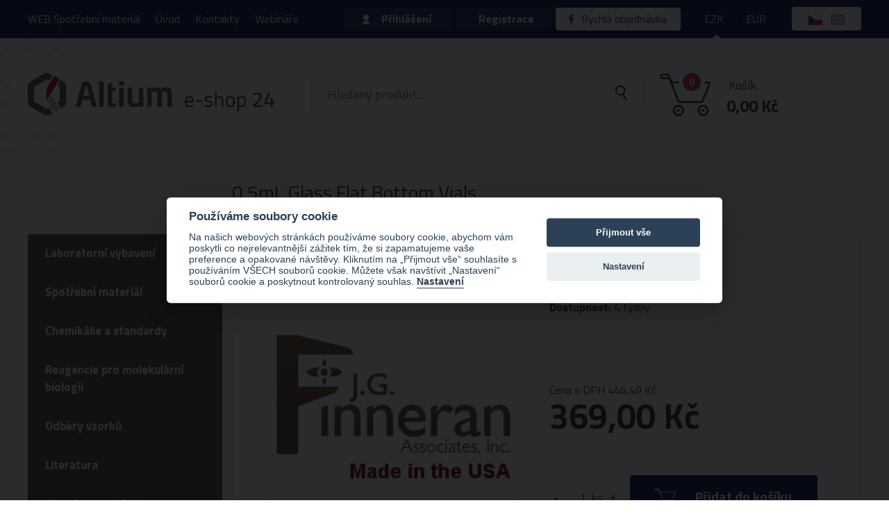

--- FILE ---
content_type: text/html; charset=utf-8
request_url: https://eshop.hpst.cz/76707-0-5ml-glass-flat-bottom-vials
body_size: 15248
content:
<!doctype html>
<html class="no-js " lang="cs" prefix="og: http://ogp.me/ns# fb: http://ogp.me/ns/fb# article: http://ogp.me/ns/article#">
<head>
	<meta charset="utf-8">
	<meta http-equiv="X-UA-Compatible" content="IE=edge,chrome=1">
	<meta name="viewport" content="width=1200">

	<title>0.5mL Glass Flat Bottom Vials | Altium e-shop</title>

	<script>
		var moneyDecimals = 2;
		var moneyDecimalSep = ",";
		var moneyThousandsSep = "&nbsp;";
		var currencySymbol = "Kč";
		var currencySymbolPlace = "after";
		var currencyShowSpaceAtSymbol = 1;
		var searchProductsUrl = "\/76707-0-5ml-glass-flat-bottom-vials?do=searchFormTypeahead";
		var searchProductCategoriesUrl = "\/76707-0-5ml-glass-flat-bottom-vials?do=searchProductCategories";
		var searchProductsTitle = "Produkty";
		var searchProductCategoriesTitle = "Kategorie";
		var searchAllResults = "Všechny výsledky";
		document.documentElement.className.replace('no-js', 'js');
	</script>

	<link rel="preconnect" href="https://fonts.gstatic.com" crossorigin>
	<link rel="preload" as="style" href="https://fonts.googleapis.com/css2?family=Titillium+Web:wght@400;700&display=swap">
	<link rel="stylesheet" href="https://fonts.googleapis.com/css2?family=Titillium+Web:wght@400;700&display=swap" media="print" onload="this.media='all'">
	<noscript>
		<link rel="stylesheet" href="https://fonts.googleapis.com/css2?family=Titillium+Web:wght@400;700&display=swap">
	</noscript>

	<link rel="stylesheet" type="text/css" href="/frontend/dist/css/style.css?2e6f270c">
	<script src="/frontend/dist/js/scriptHeader.js?c906f0fb"></script>
	<script src="/frontend/img/svg-out/grunticon.loader.js"></script>


<script>

	function getCookie(cookieName) {
		let namePrefix = cookieName + '=';
		let decodedCookie = decodeURIComponent(document.cookie);
		let cookiesArray = decodedCookie.split(';');
		for(let i = 0; i <cookiesArray.length; i++) {
			let c = cookiesArray[i];
			while (c.charAt(0) == ' ') {
				c = c.substring(1);
			}
			if (c.indexOf(namePrefix) == 0) {
				return c.substring(namePrefix.length, c.length);
			}
		}
		return '';
	}

	var cookieConsentCookie = getCookie('cc_cookie');
	var analyticsStorageAllowed = false;
	var adStorageAllowed = false;
	var personalizationStorageAllowed = false;
	var functionalityStorageAllowed = false;
	var securityStorageAllowed = false;

	if (cookieConsentCookie) {

		var allowedCategories = [];

		try {
			allowedCategories = JSON.parse(cookieConsentCookie).level || [];
		} catch (e) {
		}

		analyticsStorageAllowed = allowedCategories.indexOf('analytics') > -1;
		adStorageAllowed = allowedCategories.indexOf('ad') > -1;
		personalizationStorageAllowed = allowedCategories.indexOf('personalization') > -1;
		functionalityStorageAllowed = allowedCategories.indexOf('functionality') > -1;
		securityStorageAllowed = allowedCategories.indexOf('security') > -1;

	}

</script>
			
			
			

		<script>
			var gaEnabled = false;
			var gaUniversalEnabled = false;
		</script>

<script>

	window.dataLayer = window.dataLayer || [];
	window.gtag = window.gtag || function () { window.dataLayer.push(arguments); }


		function setConsent(action, analyticsStorageAllowed, adStorageAllowed, personalizationStorageAllowed, functionalityStorageAllowed, securityStorageAllowed) {
			console.log('consent: ' + action);
			gtag('consent', action, {
				analytics_storage: analyticsStorageAllowed ? 'granted' : 'denied',
				ad_storage: adStorageAllowed ? 'granted' : 'denied',
				personalization_storage: personalizationStorageAllowed ? 'granted' : 'denied',
				functionality_storage: functionalityStorageAllowed ? 'granted' : 'denied',
				security_storage: securityStorageAllowed ? 'granted' : 'denied',
				wait_for_update: 500
			});
			gtag('set', 'ads_data_redaction', true);

			if (action === 'update') {
				dataLayer.push({ event: 'consent_update' });
				console.log('dataLayer: consent_update');
			}

		}

		setConsent('default', analyticsStorageAllowed, adStorageAllowed, personalizationStorageAllowed, functionalityStorageAllowed, securityStorageAllowed);

</script>

<script>
	
		window.dataLayer.push({"event":"view_item","ecommerce":{"currency":"CZK","value":369,"items":[{"item_id":76707,"item_name":"0.5mL Glass Flat Bottom Vials","quantity":1,"item_brand":"J.G.Finneran Associates","price":369}]}});
</script>

<!-- Google Tag Manager -->
<script>(function(w,d,s,l,i){w[l]=w[l]||[];w[l].push({'gtm.start':
	new Date().getTime(),event:'gtm.js'});var f=d.getElementsByTagName(s)[0],
	j=d.createElement(s),dl=l!='dataLayer'?'&l='+l:'';j.async=true;j.src=
	'https://www.googletagmanager.com/gtm.js?id='+i+dl;f.parentNode.insertBefore(j,f);
	})(window,document,'script','dataLayer',"GTM-M27SS5G");</script>
<!-- End Google Tag Manager -->
	<script>
window.dataLayer = window.dataLayer || [];
</script>

	<script>
		grunticon(["" + "/frontend/img/svg-out/icons.data.svg.css?dbd5e55d", "" + "/frontend/img/svg-out/icons.data.png.css?7e93db3b", "" + "/frontend/img/svg-out/icons.fallback.css?d4db839b"], grunticon.svgLoadedCallback);
	</script>

		<link rel="apple-touch-icon" sizes="180x180" href="/frontend/favicons-cz/apple-touch-icon.png?v=20230608">
		<link rel="icon" type="image/png" sizes="32x32" href="/frontend/favicons-cz/favicon-32x32.png?v=20230608">
		<link rel="icon" type="image/png" sizes="16x16" href="/frontend/favicons-cz/favicon-16x16.png?v=20230608">
		<link rel="mask-icon" href="/frontend/favicons-cz/safari-pinned-tab.svg?v=20230608">
		<link rel="shortcut icon" href="/frontend/favicons-cz/favicon.ico?v=20230608">
		<meta name="theme-color" content="#ffffff">

	<!--[if gte IE 9]
		<style type="text/css">
			.gradient {
			filter: none;
			}
		</style>
	<![endif]-->

		<meta property="og:type" content="website">
		<meta property="og:title" content="0.5mL Glass Flat Bottom Vials">
	<meta property="og:url" content="https://eshop.hpst.cz/76707-0-5ml-glass-flat-bottom-vials">
	<meta property="og:locale" content="cs_CZ">
	<meta property="og:site_name" content="Altium e-shop">
	<meta property="og:image" content="https://eshop.hpst.cz/frontend/favicons/android-chrome-192x192.png">

	<meta name="seznam-wmt" content="xVghwA1Q52KFlMCSZQq6Qq6yMb3YjGlZ">

</head>
<body class="language-cs site-cz" itemscope itemtype="http://schema.org/WebPage">

	

<!-- Google Tag Manager (noscript) -->
<noscript><iframe src="https://www.googletagmanager.com/ns.html?id=GTM-M27SS5G"
				  height="0" width="0" style="display:none;visibility:hidden"></iframe></noscript>
<!-- End Google Tag Manager (noscript) -->
			
			
			

	<header>
		<div class="head">
			<div class="container container--red">
				<nav class="head-navigation" role="navigation">
	<ul class="head-navigation-menu">
			<li class="menu-item-web-spotrebni-material">
				<a href="https://hpst.cz/laboratorni-potreby">WEB Spotřební materiál</a>
			</li>
			<li class="menu-item-uvod">
				<a href="/">Úvod</a>
			</li>
			<li class="menu-item-kontakty">
				<a href="/kontakt">Kontakty</a>
			</li>
			<li class="menu-item-webinare">
				<a href="https://eshop.hpst.cz/webinare">Webináře</a>
			</li>
	</ul>
				</nav>
				<div class="head-login">


						<div class="head-login-log js-head-login-log">
							<a class="head-login-btn head-login-btn--login icon-persona js-head-login-btn--login" href="/prihlaseni">Přihlášení</a>
							<div class="head-login-box js-head-login-log-div">

								<form action="/76707-0-5ml-glass-flat-bottom-vials" method="post" id="frm-signInForm" class="ajax">

<div id="snippet--signInFormErrors">

</div>
									<input type="email" name="email" placeholder="Váš e-mail" id="frm-signInForm-email" required data-nette-rules='[{"op":":filled","msg":"Zadejte prosím váš e-mail"},{"op":":email","msg":"Zadejte prosím platný e-mail"}]' class="input-text input-text--login-box input-text--login-box-email icon-email">
									<input type="password" name="password" placeholder="Heslo" id="frm-signInForm-password" required data-nette-rules='[{"op":":filled","msg":"Zadejte prosím heslo"}]' class="input-text input-text--login-box input-text--login-box-passwd icon-key">

									<div class="head-login-box__remember">
										<input type="checkbox" name="remember" id="frm-signInForm-remember"><label for="frm-signInForm-remember"><span> </span>Zapamatovat si přihlašovací údaje</label>
									</div>

									<a class="head-login-box__link" href="/zapomenute-heslo">Zapomněli jste heslo?</a>

									<input type="hidden" name="basket" value="0">
									<input type="submit" name="send" data-loading-text="Přihlašuji..." autocomplete="off" value="Přihlásit se" class="btn btn--w-arrow icon-arr stateful">

								<input type="hidden" name="demand" value="0"><input type="hidden" name="quick_demand" value="0"><input type="hidden" name="_do" value="signInForm-submit"></form>


							</div>
						</div>

						<div class="head-login-sign">
							<a class="head-login-btn head-login-btn--sign" href="/registrace">Registrace</a>
						</div>


					<div class="head-login-quick">
						<a class="head-login-btn head-login-btn--quick" href="/rychla-objednavka"><span class="icon icon-lightning" data-grunticon-embed></span> Rychlá objednávka</a>
					</div>

				</div>

				<div class="head-currencies">
					<a class="head-currencies__item active" href="/76707-0-5ml-glass-flat-bottom-vials?currency=1&amp;do=setCurrency">CZK</a>
					<a class="head-currencies__item " href="/76707-0-5ml-glass-flat-bottom-vials?currency=2&amp;do=setCurrency">EUR</a>
				</div>

				<div class="head-languages">
					
							<span class="head-languages__item"><img src="/frontend/img/flags/cz.png" width="20" height="15" alt="Čeština" title="Čeština"></span>

							<a class="head-languages__item" href="/en/76707-0-5ml-glass-flat-bottom-vials"><img src="/frontend/img/flags/gb.png" width="20" height="15" alt="English" title="English"></a>
				</div>

			</div>
		</div>
		<div class="bhead">
			<div class="container container__logo">

				<div class="bhead-logo icon-logo-symbols">
					<a class="icon-logo bhead-logo__svg" rel="home" href="/">Altium e-shop</a>
				</div>

				<div class="bhead-search">

					<form action="/hledani" method="get" id="frm-searchForm" class="bhead-search-form js-form-search" role="search">
						<div class="bhead-search-input">
							<input type="text" name="s" placeholder="Hledaný produkt..." id="frm-searchForm-s" required data-nette-rules='[{"op":":filled","msg":"Zadejte prosím hledaný výraz"}]' class="bhead-search__input js-form-search-input" data-provide="typeahead" autocomplete="off">
						</div>
						<input type="submit" name="_submit" value="Odeslat" class="bhead-search__submit js-bhead-search__submit icon-zoom">
					<input type="hidden" name="do" value="searchForm-submit"><!--[if IE]><input type=IEbug disabled style="display:none"><![endif]-->
</form>


				</div>
				<div class="head-basket" id="snippet--basket-header">
					<a class="head-basket-info" href="/kosik">
						<div class="head-basket-icon icon-basket">
							<div class="head-basket-icon__counter"><span>0</span></div>
						</div>
						<div class="head-basket-price">
							<div class="head-basket-price__title">Košík</div>
							<div class="head-basket-price__sum"><strong>0,00&nbsp;Kč</strong></div>
						</div>
					</a>
				</div>
			</div>
		</div>
	</header>

	<main class="mainbody cf" role="main">

			<div class="gradient"> </div>

		<div class="container js-main-content">

<div id="snippet--flashes"></div>

<article class="js-product-detail" itemscope itemtype="http://schema.org/Product">

	<header class="title">
		<h1 class="title__detail js-content-title" itemprop="name">0.5mL Glass Flat Bottom Vials</h1>
	</header>

	<div class="mainbody-content">
		<div class="detail ">
			<div class="detail-head cf">
				<div class="detail-head-images">

					<div class="detail-head-images-main">
							<div class="detail-head-images-main__link">
								<img itemprop="image" src="/frontend/data//362x358/akni_letaky/finneran_logo_changed.png" alt="">
							</div>
					</div><!-- /.detail-head-images-main -->




				</div>
				<div class="product-info" itemprop="offers" itemscope itemtype="http://schema.org/Offer">

					<div class="product-info-header">

						<div><strong>Katalogové číslo:</strong> 4050FB-917</div>

							<div itemprop="brand" itemscope itemtype="http://schema.org/Brand">
								<strong>Výrobce:</strong> <span itemprop="name">J.G.Finneran Associates</span>
							</div>

						<meta itemprop="priceCurrency" content="CZK">
						<link itemprop="itemCondition" href="http://schema.org/NewCondition">

						<div>

								<link itemprop="availability" href="http://schema.org/OutOfStock">

							<strong>Dostupnost:</strong> <span class="availability ">4 týdny</span>

						</div>

					</div><!-- /.product-info-header -->



						<div class="product-info-vat" itemprop="price" content="446.49">Cena s DPH 446,49&nbsp;Kč</div>
						<div class="product-info-notvat">369,00&nbsp;Kč</div>


					<div id="#form" class="product-form">

<div id="snippet--product-form">							<form action="/76707-0-5ml-glass-flat-bottom-vials" method="post" class="form-add-to-basket" id="frm-addToBasketForm" role="form">

								<div class="numbler js-numbler-wrapper" data-suffix="ks">
									<button type="button" class="btn btn--grey btn--num-down js-num-down" title="Odebrat 1 ks">
										<span aria-hidden="true">-</span>
									</button>
									<input type="number" name="quantity" maxlength="255" min="1" max="999999" step="1" id="frm-addToBasketForm-quantity" required data-nette-rules='[{"op":":filled","msg":"Zadejte prosím počet"},{"op":"~:range","rules":[{"op":":range","msg":"Počet musí být od 1 do 4294967295","arg":[1,4294967295]}],"control":"quantity","arg":[1,4294967295]}]' value="1" class="input-number js-numbler">
									<button type="button" class="btn btn--grey btn--num-up js-num-up" title="Přidat 1 ks">
										<span aria-hidden="true">+</span>
									</button>
								</div>

								<input type="hidden" name="id" value="76707">
								<input type="submit" name="send" data-quantity="0" data-confirm="Skladem je nyní %QUANTITY_IN_STOCK% položek. Pro informaci o dostupnosti nás kontaktujte. Chcete vložit zboží do košíku?" data-insert-over-quantity-enabled="1" data-quantity-placeholder="%QUANTITY_IN_STOCK%" value="Přidat do košíku" class="btn btn--lg btn--basket btn--basket-product icon-cart-btn js-add-basket-submit">
							<input type="hidden" name="_do" value="addToBasketForm-submit"><!--[if IE]><input type=IEbug disabled style="display:none"><![endif]-->
</form>

</div>
					</div>

				</div>
			</div>


		</div>


	</div>
</article>
<div id="snippet--sidebar">				<div class="mainbody-side">


						<ul class="sidebar-menu js-sidebar-menu">
							<li class="sidebar-menu-item sidebar-menu-item--top   sidebar-menu-item--has-children js-sidebar-menu-item-top">

								<a href="/kategorie/laboratorni-vybaveni" class="sidebar-menu-item-link">Laboratorní vybavení</a>

								<ul class="sidebar-menu sidebar-menu--child">
									<li class="sidebar-menu-item sidebar-menu-item--child   js-sidebar-menu-item-child">

										<a href="/kategorie/elektrochemie" class="sidebar-menu-item-link sidebar-menu-item-link--child sidebar-menu-item-link--has-image js-sidebar-menu-item-link-child">
											<img src="/frontend/data//50x50/akni_letaky/elektrochemie.jpg" class="sidebar-menu-item-link__image">
											<span class="sidebar-menu-item-link__text">Elektrochemie</span>
											<span class="sidebar-menu-item-link__arrow icon-arrow-top" data-grunticon-embed></span>
										</a>

										<ul class="sidebar-menu sidebar-menu--subchild  js-sidebar-menu-subchild" data-hide-third-level="0">


											<li class="sidebar-menu-item sidebar-menu-item--subchild">
												<a href="/kategorie/pristroje-pro-mereni-elektrochemickych-parametru-2" class="sidebar-menu-item-link sidebar-menu-item-link--subchild  icon-logo-part-white">Přístroje pro měření elektrochemických parametrů</a>
											</li>
											<li class="sidebar-menu-item sidebar-menu-item--subchild">
												<a href="/kategorie/spotrebni-material-pro-mereni-elektrochemickych-parametru-elektrody-sondy" class="sidebar-menu-item-link sidebar-menu-item-link--subchild  icon-logo-part-white">Spotřební  materiál pro měření elektrochemických parametrů (elektrody, sondy)</a>
											</li>
											<li class="sidebar-menu-item sidebar-menu-item--subchild">
												<a href="/kategorie/prislusenstvi-k-pristrojum" class="sidebar-menu-item-link sidebar-menu-item-link--subchild  icon-logo-part-white">Příslušenství k přístrojům</a>
											</li>

										</ul>

									</li>
									<li class="sidebar-menu-item sidebar-menu-item--child   js-sidebar-menu-item-child">

										<a href="/kategorie/male-pristroje" class="sidebar-menu-item-link sidebar-menu-item-link--child sidebar-menu-item-link--has-image js-sidebar-menu-item-link-child">
											<img src="/frontend/data//50x50/akni_letaky/vahy.jpg" class="sidebar-menu-item-link__image">
											<span class="sidebar-menu-item-link__text">Malé přístroje</span>
											<span class="sidebar-menu-item-link__arrow icon-arrow-top" data-grunticon-embed></span>
										</a>

										<ul class="sidebar-menu sidebar-menu--subchild  js-sidebar-menu-subchild" data-hide-third-level="0">


											<li class="sidebar-menu-item sidebar-menu-item--subchild">
												<a href="/kategorie/pristroje-pro-mereni-elektrochemickych-parametru" class="sidebar-menu-item-link sidebar-menu-item-link--subchild  icon-logo-part-white">Mechanické a tepelné operace</a>
											</li>
											<li class="sidebar-menu-item sidebar-menu-item--subchild">
												<a href="/kategorie/vahy" class="sidebar-menu-item-link sidebar-menu-item-link--subchild  icon-logo-part-white">Váhy</a>
											</li>
											<li class="sidebar-menu-item sidebar-menu-item--subchild">
												<a href="/kategorie/uprava-vody" class="sidebar-menu-item-link sidebar-menu-item-link--subchild  icon-logo-part-white">Úprava vody</a>
											</li>
											<li class="sidebar-menu-item sidebar-menu-item--subchild">
												<a href="/kategorie/skladovani-a-uchovavani-vzorku" class="sidebar-menu-item-link sidebar-menu-item-link--subchild  icon-logo-part-white">Skladování a uchovávání vzorků</a>
											</li>
											<li class="sidebar-menu-item sidebar-menu-item--subchild">
												<a href="/kategorie/mereni-optickych-vlastnosti" class="sidebar-menu-item-link sidebar-menu-item-link--subchild  icon-logo-part-white">Měření optických vlastností</a>
											</li>
											<li class="sidebar-menu-item sidebar-menu-item--subchild">
												<a href="/kategorie/teplomery" class="sidebar-menu-item-link sidebar-menu-item-link--subchild  icon-logo-part-white">Teploměry</a>
											</li>
											<li class="sidebar-menu-item sidebar-menu-item--subchild">
												<a href="/kategorie/ostatni-typy-pristroju" class="sidebar-menu-item-link sidebar-menu-item-link--subchild  icon-logo-part-white">Ostatní typy přístrojů</a>
											</li>
											<li class="sidebar-menu-item sidebar-menu-item--subchild">
												<a href="/kategorie/vakuove-pumpy-kompresory" class="sidebar-menu-item-link sidebar-menu-item-link--subchild  icon-logo-part-white">Vakuové pumpy, kompresory</a>
											</li>
											<li class="sidebar-menu-item sidebar-menu-item--subchild">
												<a href="/kategorie/strikackove-a-peristalticke-pumpy" class="sidebar-menu-item-link sidebar-menu-item-link--subchild  icon-logo-part-white">Stříkačkové a peristaltické pumpy</a>
											</li>

										</ul>

									</li>
								</ul>

							</li>
							<li class="sidebar-menu-item sidebar-menu-item--top   sidebar-menu-item--has-children js-sidebar-menu-item-top">

								<a href="/kategorie/spotrebni-material" class="sidebar-menu-item-link">Spotřební materiál</a>

								<ul class="sidebar-menu sidebar-menu--child">
									<li class="sidebar-menu-item sidebar-menu-item--child   js-sidebar-menu-item-child">

										<a href="/kategorie/vialky-septa-vicka-a-dalsi" class="sidebar-menu-item-link sidebar-menu-item-link--child sidebar-menu-item-link--has-image js-sidebar-menu-item-link-child">
											<img src="/frontend/data//50x50/akni_letaky/vialky.jpg" class="sidebar-menu-item-link__image">
											<span class="sidebar-menu-item-link__text">Vialky, septa, víčka a další</span>
											<span class="sidebar-menu-item-link__arrow icon-arrow-top" data-grunticon-embed></span>
										</a>

										<ul class="sidebar-menu sidebar-menu--subchild sidebar-menu--hidden js-sidebar-menu-subchild" data-hide-third-level="1">

											<li class="sidebar-menu-item sidebar-menu-item--subchild sidebar-menu-item--megamenu">
												<a class="sidebar-menu-item-link sidebar-menu-item-link--subchild icon-logo-part-white" href="/kategorie/vialky-septa-vicka-a-dalsi">Zobrazit vše</a>
											</li>

											<li class="sidebar-menu-item sidebar-menu-item--subchild">
												<a href="/kategorie/kryovialky-a-prislusenstvi" class="sidebar-menu-item-link sidebar-menu-item-link--subchild  icon-logo-part-white">Kryovialky a příslušenství</a>
											</li>
											<li class="sidebar-menu-item sidebar-menu-item--subchild">
												<a href="/kategorie/krimpovaci-vialky-a-vicka" class="sidebar-menu-item-link sidebar-menu-item-link--subchild  icon-logo-part-white">Krimpovací vialky a víčka</a>
											</li>
											<li class="sidebar-menu-item sidebar-menu-item--subchild">
												<a href="/kategorie/sroubovaci-vialky-a-vicka" class="sidebar-menu-item-link sidebar-menu-item-link--subchild  icon-logo-part-white">Šroubovací vialky a víčka</a>
											</li>
											<li class="sidebar-menu-item sidebar-menu-item--subchild">
												<a href="/kategorie/snap-vialky-a-vicka" class="sidebar-menu-item-link sidebar-menu-item-link--subchild  icon-logo-part-white">Snap vialky a víčka</a>
											</li>
											<li class="sidebar-menu-item sidebar-menu-item--subchild">
												<a href="/kategorie/reakcni-vialky-vicka-a-prislusenstvi" class="sidebar-menu-item-link sidebar-menu-item-link--subchild  icon-logo-part-white">Reakční vialky, víčka a příslušenství</a>
											</li>
											<li class="sidebar-menu-item sidebar-menu-item--subchild">
												<a href="/kategorie/shell-vialky-a-vicka" class="sidebar-menu-item-link sidebar-menu-item-link--subchild  icon-logo-part-white">Shell vialky a víčka</a>
											</li>
											<li class="sidebar-menu-item sidebar-menu-item--subchild">
												<a href="/kategorie/skladovaci-vialky-certan-epa-voa-a-j-a-vicka" class="sidebar-menu-item-link sidebar-menu-item-link--subchild  icon-logo-part-white">Skladovací vialky (CERTAN, EPA, Voa a.j) a víčka</a>
											</li>
											<li class="sidebar-menu-item sidebar-menu-item--subchild">
												<a href="/kategorie/krimpovaci-a-odkrimpovaci-nastroje-vcetne-prislusenstvi" class="sidebar-menu-item-link sidebar-menu-item-link--subchild  icon-logo-part-white">Krimpovací a odkrimpovací nástroje včetně příslušenství</a>
											</li>
											<li class="sidebar-menu-item sidebar-menu-item--subchild">
												<a href="/kategorie/stojanky-krabicky-podlozky" class="sidebar-menu-item-link sidebar-menu-item-link--subchild  icon-logo-part-white">Stojánky, krabičky, podložky</a>
											</li>
											<li class="sidebar-menu-item sidebar-menu-item--subchild">
												<a href="/kategorie/septa-stopery-a-zatky" class="sidebar-menu-item-link sidebar-menu-item-link--subchild  icon-logo-part-white">Septa, stopery a zátky</a>
											</li>
											<li class="sidebar-menu-item sidebar-menu-item--subchild">
												<a href="/kategorie/inzerty-a-dalsi-prislusenstvi-pro-vialky" class="sidebar-menu-item-link sidebar-menu-item-link--subchild  icon-logo-part-white">Inzerty a další příslusenství pro vialky</a>
											</li>
											<li class="sidebar-menu-item sidebar-menu-item--subchild">
												<a href="/kategorie/ostatni-typy-vialek" class="sidebar-menu-item-link sidebar-menu-item-link--subchild  icon-logo-part-white">Ostatní typy vialek</a>
											</li>
											<li class="sidebar-menu-item sidebar-menu-item--subchild">
												<a href="/kategorie/headspace-vialky" class="sidebar-menu-item-link sidebar-menu-item-link--subchild  icon-logo-part-white">Headspace vialky</a>
											</li>

										</ul>

									</li>
									<li class="sidebar-menu-item sidebar-menu-item--child   js-sidebar-menu-item-child">

										<a href="/kategorie/hplc-kolony-vcetne-prislusenstvi" class="sidebar-menu-item-link sidebar-menu-item-link--child sidebar-menu-item-link--has-image js-sidebar-menu-item-link-child">
											<img src="/frontend/data//50x50/kategorie/kolony.png" class="sidebar-menu-item-link__image">
											<span class="sidebar-menu-item-link__text">HPLC kolony včetně příslušenství</span>
											<span class="sidebar-menu-item-link__arrow icon-arrow-top" data-grunticon-embed></span>
										</a>

										<ul class="sidebar-menu sidebar-menu--subchild sidebar-menu--hidden js-sidebar-menu-subchild" data-hide-third-level="1">

											<li class="sidebar-menu-item sidebar-menu-item--subchild sidebar-menu-item--megamenu">
												<a class="sidebar-menu-item-link sidebar-menu-item-link--subchild icon-logo-part-white" href="/kategorie/hplc-kolony-vcetne-prislusenstvi">Zobrazit vše</a>
											</li>

											<li class="sidebar-menu-item sidebar-menu-item--subchild">
												<a href="/kategorie/silikagelove-kolony-vcetne-predkolonek" class="sidebar-menu-item-link sidebar-menu-item-link--subchild  icon-logo-part-white">Silikagelové kolony včetně předkolonek</a>
											</li>
											<li class="sidebar-menu-item sidebar-menu-item--subchild">
												<a href="/kategorie/core-shell-kolony-vcetne-predkolonek" class="sidebar-menu-item-link sidebar-menu-item-link--subchild  icon-logo-part-white">Core-shell kolony včetně předkolonek</a>
											</li>
											<li class="sidebar-menu-item sidebar-menu-item--subchild">
												<a href="/kategorie/polymerni-kolony-vcetne-predkolonek" class="sidebar-menu-item-link sidebar-menu-item-link--subchild  icon-logo-part-white">Polymerní kolony včetně předkolonek</a>
											</li>
											<li class="sidebar-menu-item sidebar-menu-item--subchild">
												<a href="/kategorie/chiralni-kolony-vcetne-predkolonek" class="sidebar-menu-item-link sidebar-menu-item-link--subchild  icon-logo-part-white">Chirální kolony včetně předkolonek</a>
											</li>
											<li class="sidebar-menu-item sidebar-menu-item--subchild">
												<a href="/kategorie/monolyticke-kolony-vcetne-predkolonek" class="sidebar-menu-item-link sidebar-menu-item-link--subchild  icon-logo-part-white">Monolytické kolony včetně předkolonek</a>
											</li>
											<li class="sidebar-menu-item sidebar-menu-item--subchild">
												<a href="/kategorie/ostatni-typy-kolon-vcetne-predkolonek" class="sidebar-menu-item-link sidebar-menu-item-link--subchild  icon-logo-part-white">Ostatní typy kolon včetně předkolonek</a>
											</li>
											<li class="sidebar-menu-item sidebar-menu-item--subchild">
												<a href="/kategorie/prazdne-kolony-k-plneni-drzakove-systemy-pro-predkolonky-spojky" class="sidebar-menu-item-link sidebar-menu-item-link--subchild  icon-logo-part-white">Prázdné kolony k plnění, držákové systémy pro předkolonky, spojky</a>
											</li>

										</ul>

									</li>
									<li class="sidebar-menu-item sidebar-menu-item--child   js-sidebar-menu-item-child">

										<a href="/kategorie/bio-hplc-kolony-i-standardy" class="sidebar-menu-item-link sidebar-menu-item-link--child sidebar-menu-item-link--has-image js-sidebar-menu-item-link-child">
											<img src="/frontend/data//50x50/obrazky_vrobce/columnskeyvisual.png" class="sidebar-menu-item-link__image">
											<span class="sidebar-menu-item-link__text">Bio HPLC kolony i standardy</span>
											<span class="sidebar-menu-item-link__arrow icon-arrow-top" data-grunticon-embed></span>
										</a>

										<ul class="sidebar-menu sidebar-menu--subchild sidebar-menu--hidden js-sidebar-menu-subchild" data-hide-third-level="1">

											<li class="sidebar-menu-item sidebar-menu-item--subchild sidebar-menu-item--megamenu">
												<a class="sidebar-menu-item-link sidebar-menu-item-link--subchild icon-logo-part-white" href="/kategorie/bio-hplc-kolony-i-standardy">Zobrazit vše</a>
											</li>

											<li class="sidebar-menu-item sidebar-menu-item--subchild">
												<a href="/kategorie/bio-hplc-kolony" class="sidebar-menu-item-link sidebar-menu-item-link--subchild  icon-logo-part-white">Bio HPLC kolony</a>
											</li>
											<li class="sidebar-menu-item sidebar-menu-item--subchild">
												<a href="/kategorie/bio-standardy" class="sidebar-menu-item-link sidebar-menu-item-link--subchild  icon-logo-part-white">Bio standardy</a>
											</li>

										</ul>

									</li>
									<li class="sidebar-menu-item sidebar-menu-item--child   js-sidebar-menu-item-child">

										<a href="/kategorie/spotrebni-material-pro-hplc" class="sidebar-menu-item-link sidebar-menu-item-link--child sidebar-menu-item-link--has-image js-sidebar-menu-item-link-child">
											<img src="/frontend/data//50x50/akni_letaky/hplc_spotrebak.jpg" class="sidebar-menu-item-link__image">
											<span class="sidebar-menu-item-link__text">Spotřební materiál pro HPLC</span>
											<span class="sidebar-menu-item-link__arrow icon-arrow-top" data-grunticon-embed></span>
										</a>

										<ul class="sidebar-menu sidebar-menu--subchild sidebar-menu--hidden js-sidebar-menu-subchild" data-hide-third-level="1">

											<li class="sidebar-menu-item sidebar-menu-item--subchild sidebar-menu-item--megamenu">
												<a class="sidebar-menu-item-link sidebar-menu-item-link--subchild icon-logo-part-white" href="/kategorie/spotrebni-material-pro-hplc">Zobrazit vše</a>
											</li>

											<li class="sidebar-menu-item sidebar-menu-item--subchild">
												<a href="/kategorie/filtry-a-trapy-pro-lc-systemy" class="sidebar-menu-item-link sidebar-menu-item-link--subchild  icon-logo-part-white">Filtry a trapy pro LC systémy</a>
											</li>
											<li class="sidebar-menu-item sidebar-menu-item--subchild">
												<a href="/kategorie/spojky-a-uzavery-kolon" class="sidebar-menu-item-link sidebar-menu-item-link--subchild  icon-logo-part-white">Spojky a uzávěry kolon</a>
											</li>
											<li class="sidebar-menu-item sidebar-menu-item--subchild">
												<a href="/kategorie/nastrikove-smycky" class="sidebar-menu-item-link sidebar-menu-item-link--subchild  icon-logo-part-white">Nástřikové smyčky</a>
											</li>
											<li class="sidebar-menu-item sidebar-menu-item--subchild">
												<a href="/kategorie/lahve-uzavery-na-systemy-pro-distribuci-a-sber-kapalin-vcetne-prislusenstvi" class="sidebar-menu-item-link sidebar-menu-item-link--subchild  icon-logo-part-white">Láhve, uzávěry na systémy pro distribuci a sběr kapalin včetně příslušenství</a>
											</li>
											<li class="sidebar-menu-item sidebar-menu-item--subchild">
												<a href="/kategorie/ostatni-spotrebni-material-pro-lc-pro-systemy-agilent" class="sidebar-menu-item-link sidebar-menu-item-link--subchild  icon-logo-part-white">Ostatní spotřební materiál pro LC pro systémy Agilent</a>
											</li>
											<li class="sidebar-menu-item sidebar-menu-item--subchild">
												<a href="/kategorie/spotrebni-material-pro-systemy-jine-nez-agilent" class="sidebar-menu-item-link sidebar-menu-item-link--subchild  icon-logo-part-white">Spotřební materiál pro systémy jiné než Agilent</a>
											</li>

										</ul>

									</li>
									<li class="sidebar-menu-item sidebar-menu-item--child   js-sidebar-menu-item-child">

										<a href="/kategorie/spotrebni-material-pro-ce" class="sidebar-menu-item-link sidebar-menu-item-link--child sidebar-menu-item-link--has-image js-sidebar-menu-item-link-child">
											<img src="/frontend/data//50x50/akni_letaky/ce.jpg" class="sidebar-menu-item-link__image">
											<span class="sidebar-menu-item-link__text">Spotřební materiál pro CE</span>
											<span class="sidebar-menu-item-link__arrow icon-arrow-top" data-grunticon-embed></span>
										</a>

										<ul class="sidebar-menu sidebar-menu--subchild sidebar-menu--hidden js-sidebar-menu-subchild" data-hide-third-level="1">

											<li class="sidebar-menu-item sidebar-menu-item--subchild sidebar-menu-item--megamenu">
												<a class="sidebar-menu-item-link sidebar-menu-item-link--subchild icon-logo-part-white" href="/kategorie/spotrebni-material-pro-ce">Zobrazit vše</a>
											</li>

											<li class="sidebar-menu-item sidebar-menu-item--subchild">
												<a href="/kategorie/kapilary-nepokryte" class="sidebar-menu-item-link sidebar-menu-item-link--subchild  icon-logo-part-white">Kapiláry nepokryté</a>
											</li>
											<li class="sidebar-menu-item sidebar-menu-item--subchild">
												<a href="/kategorie/kapilary-pokryte" class="sidebar-menu-item-link sidebar-menu-item-link--subchild  icon-logo-part-white">Kapiláry pokryté</a>
											</li>
											<li class="sidebar-menu-item sidebar-menu-item--subchild">
												<a href="/kategorie/spotrebni-material-pro-pristroje-agilent" class="sidebar-menu-item-link sidebar-menu-item-link--subchild  icon-logo-part-white">Spotřební  materiál pro přístroje Agilent</a>
											</li>

										</ul>

									</li>
									<li class="sidebar-menu-item sidebar-menu-item--child   js-sidebar-menu-item-child">

										<a href="/kategorie/spotrebni-material-pro-tlc" class="sidebar-menu-item-link sidebar-menu-item-link--child sidebar-menu-item-link--has-image js-sidebar-menu-item-link-child">
											<img src="/frontend/data//50x50/obrazky_vrobce/tlc.png" class="sidebar-menu-item-link__image">
											<span class="sidebar-menu-item-link__text">Spotřební materiál pro TLC</span>
											<span class="sidebar-menu-item-link__arrow icon-arrow-top" data-grunticon-embed></span>
										</a>

										<ul class="sidebar-menu sidebar-menu--subchild sidebar-menu--hidden js-sidebar-menu-subchild" data-hide-third-level="1">

											<li class="sidebar-menu-item sidebar-menu-item--subchild sidebar-menu-item--megamenu">
												<a class="sidebar-menu-item-link sidebar-menu-item-link--subchild icon-logo-part-white" href="/kategorie/spotrebni-material-pro-tlc">Zobrazit vše</a>
											</li>

											<li class="sidebar-menu-item sidebar-menu-item--subchild">
												<a href="/kategorie/tlc-hptlc-plata" class="sidebar-menu-item-link sidebar-menu-item-link--subchild  icon-logo-part-white">TLC/HPTLC plata</a>
											</li>
											<li class="sidebar-menu-item sidebar-menu-item--subchild">
												<a href="/kategorie/vybaveni-pro-tlc" class="sidebar-menu-item-link sidebar-menu-item-link--subchild  icon-logo-part-white">Vybavení pro TLC</a>
											</li>
											<li class="sidebar-menu-item sidebar-menu-item--subchild">
												<a href="/kategorie/tlc-kity-a-sorbenty" class="sidebar-menu-item-link sidebar-menu-item-link--subchild  icon-logo-part-white">TLC kity a sorbenty</a>
											</li>

										</ul>

									</li>
									<li class="sidebar-menu-item sidebar-menu-item--child   js-sidebar-menu-item-child">

										<a href="/kategorie/gc-kolony-vcetne-prislusenstvi" class="sidebar-menu-item-link sidebar-menu-item-link--child sidebar-menu-item-link--has-image js-sidebar-menu-item-link-child">
											<img src="/frontend/data//50x50/akni_letaky/gc_kolony.jpg" class="sidebar-menu-item-link__image">
											<span class="sidebar-menu-item-link__text">GC kolony včetně příslušenství</span>
											<span class="sidebar-menu-item-link__arrow icon-arrow-top" data-grunticon-embed></span>
										</a>

										<ul class="sidebar-menu sidebar-menu--subchild sidebar-menu--hidden js-sidebar-menu-subchild" data-hide-third-level="1">

											<li class="sidebar-menu-item sidebar-menu-item--subchild sidebar-menu-item--megamenu">
												<a class="sidebar-menu-item-link sidebar-menu-item-link--subchild icon-logo-part-white" href="/kategorie/gc-kolony-vcetne-prislusenstvi">Zobrazit vše</a>
											</li>

											<li class="sidebar-menu-item sidebar-menu-item--subchild">
												<a href="/kategorie/kapilarni-kolony" class="sidebar-menu-item-link sidebar-menu-item-link--subchild  icon-logo-part-white">Kapilární kolony</a>
											</li>
											<li class="sidebar-menu-item sidebar-menu-item--subchild">
												<a href="/kategorie/naplnove-kolony-vcetne-sorbentu-pro-plneni" class="sidebar-menu-item-link sidebar-menu-item-link--subchild  icon-logo-part-white">Náplňové kolony včetně sorbentů pro plnění</a>
											</li>
											<li class="sidebar-menu-item sidebar-menu-item--subchild">
												<a href="/kategorie/predkolony-kapilary-gaps-restriktory-a-trapy" class="sidebar-menu-item-link sidebar-menu-item-link--subchild  icon-logo-part-white">Předkolony, kapiláry, gaps, restriktory a trapy</a>
											</li>

										</ul>

									</li>
									<li class="sidebar-menu-item sidebar-menu-item--child   js-sidebar-menu-item-child">

										<a href="/kategorie/spotrebni-material-pro-gc" class="sidebar-menu-item-link sidebar-menu-item-link--child sidebar-menu-item-link--has-image js-sidebar-menu-item-link-child">
											<img src="/frontend/data//50x50/akni_letaky/linery_pro_gc.jpg" class="sidebar-menu-item-link__image">
											<span class="sidebar-menu-item-link__text">Spotřební materiál pro GC</span>
											<span class="sidebar-menu-item-link__arrow icon-arrow-top" data-grunticon-embed></span>
										</a>

										<ul class="sidebar-menu sidebar-menu--subchild sidebar-menu--hidden js-sidebar-menu-subchild" data-hide-third-level="1">

											<li class="sidebar-menu-item sidebar-menu-item--subchild sidebar-menu-item--megamenu">
												<a class="sidebar-menu-item-link sidebar-menu-item-link--subchild icon-logo-part-white" href="/kategorie/spotrebni-material-pro-gc">Zobrazit vše</a>
											</li>

											<li class="sidebar-menu-item sidebar-menu-item--subchild">
												<a href="/kategorie/septa-a-prislusenstvi" class="sidebar-menu-item-link sidebar-menu-item-link--subchild  icon-logo-part-white">Septa a příslušenství</a>
											</li>
											<li class="sidebar-menu-item sidebar-menu-item--subchild">
												<a href="/kategorie/linery-a-prislusenstvi" class="sidebar-menu-item-link sidebar-menu-item-link--subchild  icon-logo-part-white">Linery a příslušenství</a>
											</li>
											<li class="sidebar-menu-item sidebar-menu-item--subchild">
												<a href="/kategorie/drobny-spotrebni-material-a-naradi-pro-rezani-kolon" class="sidebar-menu-item-link sidebar-menu-item-link--subchild  icon-logo-part-white">Drobný spotřební materiál a nářadí pro řezání kolon</a>
											</li>
											<li class="sidebar-menu-item sidebar-menu-item--subchild">
												<a href="/kategorie/trapy-pro-cisteni-plynu-a-prislusenstvi" class="sidebar-menu-item-link sidebar-menu-item-link--subchild  icon-logo-part-white">Trapy pro čištění plynů a příslušenství</a>
											</li>
											<li class="sidebar-menu-item sidebar-menu-item--subchild">
												<a href="/kategorie/prutokomery-a-detektory-netesnosti-tlakomery" class="sidebar-menu-item-link sidebar-menu-item-link--subchild  icon-logo-part-white">Průtokoměry a detektory netěsností, tlakoměry</a>
											</li>
											<li class="sidebar-menu-item sidebar-menu-item--subchild">
												<a href="/kategorie/naradi-a-pomucky" class="sidebar-menu-item-link sidebar-menu-item-link--subchild  icon-logo-part-white">Nářadí a pomůcky</a>
											</li>
											<li class="sidebar-menu-item sidebar-menu-item--subchild">
												<a href="/kategorie/plnicky-kolon-2" class="sidebar-menu-item-link sidebar-menu-item-link--subchild  icon-logo-part-white">Plničky kolon GC</a>
											</li>
											<li class="sidebar-menu-item sidebar-menu-item--subchild">
												<a href="/kategorie/ostatni-spotrebni-material-pro-gc-pro-pristroje-agilent" class="sidebar-menu-item-link sidebar-menu-item-link--subchild  icon-logo-part-white">Ostatní spotřební materiál pro GC pro přístroje Agilent</a>
											</li>

										</ul>

									</li>
									<li class="sidebar-menu-item sidebar-menu-item--child   js-sidebar-menu-item-child">

										<a href="/kategorie/spotrebni-material-pro-ms" class="sidebar-menu-item-link sidebar-menu-item-link--child sidebar-menu-item-link--has-image js-sidebar-menu-item-link-child">
											<img src="/frontend/data//50x50/akni_letaky/vlakna_pro_ms.jpg" class="sidebar-menu-item-link__image">
											<span class="sidebar-menu-item-link__text">Spotřební materiál pro MS</span>
											<span class="sidebar-menu-item-link__arrow icon-arrow-top" data-grunticon-embed></span>
										</a>

										<ul class="sidebar-menu sidebar-menu--subchild sidebar-menu--hidden js-sidebar-menu-subchild" data-hide-third-level="1">

											<li class="sidebar-menu-item sidebar-menu-item--subchild sidebar-menu-item--megamenu">
												<a class="sidebar-menu-item-link sidebar-menu-item-link--subchild icon-logo-part-white" href="/kategorie/spotrebni-material-pro-ms">Zobrazit vše</a>
											</li>

											<li class="sidebar-menu-item sidebar-menu-item--subchild">
												<a href="/kategorie/vlakna-do-hmotnostnich-detektoru" class="sidebar-menu-item-link sidebar-menu-item-link--subchild  icon-logo-part-white">Vlákna do hmotnostních detektorů</a>
											</li>
											<li class="sidebar-menu-item sidebar-menu-item--subchild">
												<a href="/kategorie/oleje-do-rotacnich-a-difuznich-pump" class="sidebar-menu-item-link sidebar-menu-item-link--subchild  icon-logo-part-white">Oleje do rotačních a difuzních pump</a>
											</li>
											<li class="sidebar-menu-item sidebar-menu-item--subchild">
												<a href="/kategorie/elektronasobice-repelery-nebulizery-jehly-cocky" class="sidebar-menu-item-link sidebar-menu-item-link--subchild  icon-logo-part-white">Elektronásobiče, repelery, nebulizéry, jehly, čočky,...</a>
											</li>
											<li class="sidebar-menu-item sidebar-menu-item--subchild">
												<a href="/kategorie/filtry-propojovaci-a-tesnici-material-a-dalsi" class="sidebar-menu-item-link sidebar-menu-item-link--subchild  icon-logo-part-white">Filtry, propojovací a těsnící materiál a další</a>
											</li>
											<li class="sidebar-menu-item sidebar-menu-item--subchild">
												<a href="/kategorie/material-kity-a-naradi-pro-cisteni-hmotnostnich-detektoru" class="sidebar-menu-item-link sidebar-menu-item-link--subchild  icon-logo-part-white">Materiál, kity a nářadí pro čištění hmotnostních detektorů</a>
											</li>

										</ul>

									</li>
									<li class="sidebar-menu-item sidebar-menu-item--child   js-sidebar-menu-item-child">

										<a href="/kategorie/spotrebni-material-pro-icp" class="sidebar-menu-item-link sidebar-menu-item-link--child sidebar-menu-item-link--has-image js-sidebar-menu-item-link-child">
											<img src="/frontend/data//50x50/akni_letaky/icp.jpg" class="sidebar-menu-item-link__image">
											<span class="sidebar-menu-item-link__text">Spotřební materiál pro ICP</span>
											<span class="sidebar-menu-item-link__arrow icon-arrow-top" data-grunticon-embed></span>
										</a>

										<ul class="sidebar-menu sidebar-menu--subchild sidebar-menu--hidden js-sidebar-menu-subchild" data-hide-third-level="1">

											<li class="sidebar-menu-item sidebar-menu-item--subchild sidebar-menu-item--megamenu">
												<a class="sidebar-menu-item-link sidebar-menu-item-link--subchild icon-logo-part-white" href="/kategorie/spotrebni-material-pro-icp">Zobrazit vše</a>
											</li>

											<li class="sidebar-menu-item sidebar-menu-item--subchild">
												<a href="/kategorie/sprejovaci-komory-torches-nebulizery-a-prislusenstvi-temto-dilum" class="sidebar-menu-item-link sidebar-menu-item-link--subchild  icon-logo-part-white">Sprejovací komory, torches, nebulizéry a příslušenství těmto dílům</a>
											</li>
											<li class="sidebar-menu-item sidebar-menu-item--subchild">
												<a href="/kategorie/k" class="sidebar-menu-item-link sidebar-menu-item-link--subchild  icon-logo-part-white">Kóny a čočky</a>
											</li>
											<li class="sidebar-menu-item sidebar-menu-item--subchild">
												<a href="/kategorie/propojovaci-material-hadicky" class="sidebar-menu-item-link sidebar-menu-item-link--subchild  icon-logo-part-white">Propojovací materiál (hadičky)</a>
											</li>
											<li class="sidebar-menu-item sidebar-menu-item--subchild">
												<a href="/kategorie/ostatni-spotrebni-material-pro-icp" class="sidebar-menu-item-link sidebar-menu-item-link--subchild  icon-logo-part-white">Ostatní spotřební materiál pro ICP</a>
											</li>

										</ul>

									</li>
									<li class="sidebar-menu-item sidebar-menu-item--child   js-sidebar-menu-item-child">

										<a href="/kategorie/spotrebni-material-pro-aas" class="sidebar-menu-item-link sidebar-menu-item-link--child sidebar-menu-item-link--has-image js-sidebar-menu-item-link-child">
											<img src="/frontend/data//50x50/akni_letaky/aas.jpg" class="sidebar-menu-item-link__image">
											<span class="sidebar-menu-item-link__text">Spotřební materiál pro AAS</span>
											<span class="sidebar-menu-item-link__arrow icon-arrow-top" data-grunticon-embed></span>
										</a>

										<ul class="sidebar-menu sidebar-menu--subchild sidebar-menu--hidden js-sidebar-menu-subchild" data-hide-third-level="1">

											<li class="sidebar-menu-item sidebar-menu-item--subchild sidebar-menu-item--megamenu">
												<a class="sidebar-menu-item-link sidebar-menu-item-link--subchild icon-logo-part-white" href="/kategorie/spotrebni-material-pro-aas">Zobrazit vše</a>
											</li>

											<li class="sidebar-menu-item sidebar-menu-item--subchild">
												<a href="/kategorie/lampy" class="sidebar-menu-item-link sidebar-menu-item-link--subchild  icon-logo-part-white">Lampy</a>
											</li>
											<li class="sidebar-menu-item sidebar-menu-item--subchild">
												<a href="/kategorie/kyvety" class="sidebar-menu-item-link sidebar-menu-item-link--subchild  icon-logo-part-white">Kyvety</a>
											</li>
											<li class="sidebar-menu-item sidebar-menu-item--subchild">
												<a href="/kategorie/ostatni-spotrebni-material-pro-aas" class="sidebar-menu-item-link sidebar-menu-item-link--subchild  icon-logo-part-white">Ostatní spotřební materiál pro AAS</a>
											</li>

										</ul>

									</li>
									<li class="sidebar-menu-item sidebar-menu-item--child   js-sidebar-menu-item-child">

										<a href="/kategorie/spotrebni-material-pro-uv-nir-ftir" class="sidebar-menu-item-link sidebar-menu-item-link--child sidebar-menu-item-link--has-image js-sidebar-menu-item-link-child">
											<img src="/frontend/data//50x50/akni_letaky/kyvety.jpg" class="sidebar-menu-item-link__image">
											<span class="sidebar-menu-item-link__text">Spotřební materiál pro UV, NIR, FTIR</span>
											<span class="sidebar-menu-item-link__arrow icon-arrow-top" data-grunticon-embed></span>
										</a>

										<ul class="sidebar-menu sidebar-menu--subchild sidebar-menu--hidden js-sidebar-menu-subchild" data-hide-third-level="1">

											<li class="sidebar-menu-item sidebar-menu-item--subchild sidebar-menu-item--megamenu">
												<a class="sidebar-menu-item-link sidebar-menu-item-link--subchild icon-logo-part-white" href="/kategorie/spotrebni-material-pro-uv-nir-ftir">Zobrazit vše</a>
											</li>

											<li class="sidebar-menu-item sidebar-menu-item--subchild">
												<a href="/kategorie/kyvety-a-plata-vcetne-prislusenstvi" class="sidebar-menu-item-link sidebar-menu-item-link--subchild  icon-logo-part-white">Kyvety a plata včetně příslušenství</a>
											</li>
											<li class="sidebar-menu-item sidebar-menu-item--subchild">
												<a href="/kategorie/drzaky-kyvet" class="sidebar-menu-item-link sidebar-menu-item-link--subchild  icon-logo-part-white">Držáky kyvet</a>
											</li>
											<li class="sidebar-menu-item sidebar-menu-item--subchild">
												<a href="/kategorie/ostatni-spotrebni-material-a-kity-spotrebniho-materialu-uv-nir-ftir" class="sidebar-menu-item-link sidebar-menu-item-link--subchild  icon-logo-part-white">Ostatní spotřební materiál a kity spotřebního materiálu UV, NIR, FTIR</a>
											</li>

										</ul>

									</li>
									<li class="sidebar-menu-item sidebar-menu-item--child   js-sidebar-menu-item-child">

										<a href="/kategorie/spotrebni-material-pro-generatory" class="sidebar-menu-item-link sidebar-menu-item-link--child sidebar-menu-item-link--has-image js-sidebar-menu-item-link-child">
											<img src="/frontend/data//50x50/akni_letaky/generatory_spotrebak.jpg" class="sidebar-menu-item-link__image">
											<span class="sidebar-menu-item-link__text">Spotřební  materiál pro generátory</span>
											<span class="sidebar-menu-item-link__arrow icon-arrow-top" data-grunticon-embed></span>
										</a>

										<ul class="sidebar-menu sidebar-menu--subchild sidebar-menu--hidden js-sidebar-menu-subchild" data-hide-third-level="1">

											<li class="sidebar-menu-item sidebar-menu-item--subchild sidebar-menu-item--megamenu">
												<a class="sidebar-menu-item-link sidebar-menu-item-link--subchild icon-logo-part-white" href="/kategorie/spotrebni-material-pro-generatory">Zobrazit vše</a>
											</li>

											<li class="sidebar-menu-item sidebar-menu-item--subchild">
												<a href="/kategorie/filtry-a-vysousedla-pro-generatory" class="sidebar-menu-item-link sidebar-menu-item-link--subchild  icon-logo-part-white">Filtry a vysoušedla pro generátory</a>
											</li>
											<li class="sidebar-menu-item sidebar-menu-item--subchild">
												<a href="/kategorie/kity-pro-udrzbu-kompresoru" class="sidebar-menu-item-link sidebar-menu-item-link--subchild  icon-logo-part-white">Kity pro údržbu kompresorů</a>
											</li>
											<li class="sidebar-menu-item sidebar-menu-item--subchild">
												<a href="/kategorie/ostatni-spotrebni-material-a-naradi-pro-generatory" class="sidebar-menu-item-link sidebar-menu-item-link--subchild  icon-logo-part-white">Ostatní spotřební materiál a nářadí pro generátory</a>
											</li>

										</ul>

									</li>
									<li class="sidebar-menu-item sidebar-menu-item--child   js-sidebar-menu-item-child">

										<a href="/kategorie/manipulace-s-kapalinami" class="sidebar-menu-item-link sidebar-menu-item-link--child sidebar-menu-item-link--has-image js-sidebar-menu-item-link-child">
											<img src="/frontend/data//50x50/akni_letaky/pipety.jpg" class="sidebar-menu-item-link__image">
											<span class="sidebar-menu-item-link__text">Manipulace s kapalinami</span>
											<span class="sidebar-menu-item-link__arrow icon-arrow-top" data-grunticon-embed></span>
										</a>

										<ul class="sidebar-menu sidebar-menu--subchild sidebar-menu--hidden js-sidebar-menu-subchild" data-hide-third-level="1">

											<li class="sidebar-menu-item sidebar-menu-item--subchild sidebar-menu-item--megamenu">
												<a class="sidebar-menu-item-link sidebar-menu-item-link--subchild icon-logo-part-white" href="/kategorie/manipulace-s-kapalinami">Zobrazit vše</a>
											</li>

											<li class="sidebar-menu-item sidebar-menu-item--subchild">
												<a href="/kategorie/pipety-manualni-mechanicke-2" class="sidebar-menu-item-link sidebar-menu-item-link--subchild  icon-logo-part-white">Pipety manuální mechanické</a>
											</li>
											<li class="sidebar-menu-item sidebar-menu-item--subchild">
												<a href="/kategorie/pipety-digitalni" class="sidebar-menu-item-link sidebar-menu-item-link--subchild  icon-logo-part-white">Pipety digitální</a>
											</li>
											<li class="sidebar-menu-item sidebar-menu-item--subchild">
												<a href="/kategorie/pipetovaci-nastavce" class="sidebar-menu-item-link sidebar-menu-item-link--subchild  icon-logo-part-white">Pipetovací nástavce</a>
											</li>
											<li class="sidebar-menu-item sidebar-menu-item--subchild">
												<a href="/kategorie/rucni-davkovace-pro-pipety" class="sidebar-menu-item-link sidebar-menu-item-link--subchild  icon-logo-part-white">Ruční dávkovače pro pipety</a>
											</li>
											<li class="sidebar-menu-item sidebar-menu-item--subchild">
												<a href="/kategorie/stolni-davkovace" class="sidebar-menu-item-link sidebar-menu-item-link--subchild  icon-logo-part-white">Stolní dávkovače</a>
											</li>
											<li class="sidebar-menu-item sidebar-menu-item--subchild">
												<a href="/kategorie/digitalni-a-automaticke-byrety" class="sidebar-menu-item-link sidebar-menu-item-link--subchild  icon-logo-part-white">Digitální a automatické byrety</a>
											</li>
											<li class="sidebar-menu-item sidebar-menu-item--subchild">
												<a href="/kategorie/titratory" class="sidebar-menu-item-link sidebar-menu-item-link--subchild  icon-logo-part-white">Titrátory</a>
											</li>

										</ul>

									</li>
									<li class="sidebar-menu-item sidebar-menu-item--child   js-sidebar-menu-item-child">

										<a href="/kategorie/lampy-hplc-uv" class="sidebar-menu-item-link sidebar-menu-item-link--child sidebar-menu-item-link--has-image js-sidebar-menu-item-link-child">
											<img src="/frontend/data//50x50/kategorie/lampy.jpg" class="sidebar-menu-item-link__image">
											<span class="sidebar-menu-item-link__text">Lampy - HPLC, UV</span>
											<span class="sidebar-menu-item-link__arrow icon-arrow-top" data-grunticon-embed></span>
										</a>

										<ul class="sidebar-menu sidebar-menu--subchild sidebar-menu--hidden js-sidebar-menu-subchild" data-hide-third-level="1">

											<li class="sidebar-menu-item sidebar-menu-item--subchild sidebar-menu-item--megamenu">
												<a class="sidebar-menu-item-link sidebar-menu-item-link--subchild icon-logo-part-white" href="/kategorie/lampy-hplc-uv">Zobrazit vše</a>
											</li>

											<li class="sidebar-menu-item sidebar-menu-item--subchild">
												<a href="/kategorie/deuterove-lampy" class="sidebar-menu-item-link sidebar-menu-item-link--subchild  icon-logo-part-white">Deuterové lampy</a>
											</li>
											<li class="sidebar-menu-item sidebar-menu-item--subchild">
												<a href="/kategorie/lampy-pro-fluorescencni-detektory" class="sidebar-menu-item-link sidebar-menu-item-link--subchild  icon-logo-part-white">Lampy pro fluorescenční detektory</a>
											</li>
											<li class="sidebar-menu-item sidebar-menu-item--subchild">
												<a href="/kategorie/wolframove-lampy" class="sidebar-menu-item-link sidebar-menu-item-link--subchild  icon-logo-part-white">Wolframové lampy</a>
											</li>

										</ul>

									</li>
									<li class="sidebar-menu-item sidebar-menu-item--child   js-sidebar-menu-item-child">

										<a href="/kategorie/strikacky" class="sidebar-menu-item-link sidebar-menu-item-link--child sidebar-menu-item-link--has-image js-sidebar-menu-item-link-child">
											<img src="/frontend/data//50x50/kategorie/strikacky.jpg" class="sidebar-menu-item-link__image">
											<span class="sidebar-menu-item-link__text">Stříkačky</span>
											<span class="sidebar-menu-item-link__arrow icon-arrow-top" data-grunticon-embed></span>
										</a>

										<ul class="sidebar-menu sidebar-menu--subchild sidebar-menu--hidden js-sidebar-menu-subchild" data-hide-third-level="1">

											<li class="sidebar-menu-item sidebar-menu-item--subchild sidebar-menu-item--megamenu">
												<a class="sidebar-menu-item-link sidebar-menu-item-link--subchild icon-logo-part-white" href="/kategorie/strikacky">Zobrazit vše</a>
											</li>

											<li class="sidebar-menu-item sidebar-menu-item--subchild">
												<a href="/kategorie/rucni-strikacky-pro-gc" class="sidebar-menu-item-link sidebar-menu-item-link--subchild  icon-logo-part-white">Ruční stříkačky pro GC</a>
											</li>
											<li class="sidebar-menu-item sidebar-menu-item--subchild">
												<a href="/kategorie/rucni-strikacky-pro-lc" class="sidebar-menu-item-link sidebar-menu-item-link--subchild  icon-logo-part-white">Ruční stříkačky pro LC</a>
											</li>
											<li class="sidebar-menu-item sidebar-menu-item--subchild">
												<a href="/kategorie/strikacky-pro-autosamplery-lc" class="sidebar-menu-item-link sidebar-menu-item-link--subchild  icon-logo-part-white">Stříkačky pro autosamplery LC</a>
											</li>
											<li class="sidebar-menu-item sidebar-menu-item--subchild">
												<a href="/kategorie/strikacky-pro-autosamplery-gc" class="sidebar-menu-item-link sidebar-menu-item-link--subchild  icon-logo-part-white">Stříkačky pro autosamplery GC</a>
											</li>
											<li class="sidebar-menu-item sidebar-menu-item--subchild">
												<a href="/kategorie/specialni-strikacky-pro-tlc-evol-a-meps" class="sidebar-menu-item-link sidebar-menu-item-link--subchild  icon-logo-part-white">Speciální stříkačky pro TLC, eVOL a MEPS</a>
											</li>
											<li class="sidebar-menu-item sidebar-menu-item--subchild">
												<a href="/kategorie/plastove-strikacky" class="sidebar-menu-item-link sidebar-menu-item-link--subchild  icon-logo-part-white">Plastové stříkačky</a>
											</li>
											<li class="sidebar-menu-item sidebar-menu-item--subchild">
												<a href="/kategorie/ostatni-strikacky" class="sidebar-menu-item-link sidebar-menu-item-link--subchild  icon-logo-part-white">Ostatní stříkačky</a>
											</li>
											<li class="sidebar-menu-item sidebar-menu-item--subchild">
												<a href="/kategorie/jehly" class="sidebar-menu-item-link sidebar-menu-item-link--subchild  icon-logo-part-white">Jehly</a>
											</li>
											<li class="sidebar-menu-item sidebar-menu-item--subchild">
												<a href="/kategorie/prislusenstvi-ke-strikackam-a-nahradni-dily" class="sidebar-menu-item-link sidebar-menu-item-link--subchild  icon-logo-part-white">Příslušenství ke stříkačkám a náhradní díly</a>
											</li>

										</ul>

									</li>
									<li class="sidebar-menu-item sidebar-menu-item--child   js-sidebar-menu-item-child">

										<a href="/kategorie/vseobecne-laboratorni-vybaveni" class="sidebar-menu-item-link sidebar-menu-item-link--child sidebar-menu-item-link--has-image js-sidebar-menu-item-link-child">
											<img src="/frontend/data//50x50/akni_letaky/sklo.jpg" class="sidebar-menu-item-link__image">
											<span class="sidebar-menu-item-link__text">Všeobecné laboratorní vybavení</span>
											<span class="sidebar-menu-item-link__arrow icon-arrow-top" data-grunticon-embed></span>
										</a>

										<ul class="sidebar-menu sidebar-menu--subchild sidebar-menu--hidden js-sidebar-menu-subchild" data-hide-third-level="1">

											<li class="sidebar-menu-item sidebar-menu-item--subchild sidebar-menu-item--megamenu">
												<a class="sidebar-menu-item-link sidebar-menu-item-link--subchild icon-logo-part-white" href="/kategorie/vseobecne-laboratorni-vybaveni">Zobrazit vše</a>
											</li>

											<li class="sidebar-menu-item sidebar-menu-item--subchild">
												<a href="/kategorie/laboratorni-sklo" class="sidebar-menu-item-link sidebar-menu-item-link--subchild  icon-logo-part-white">Laboratorní sklo</a>
											</li>
											<li class="sidebar-menu-item sidebar-menu-item--subchild">
												<a href="/kategorie/lahve-a-zasobni-lahvicky-ze-skla" class="sidebar-menu-item-link sidebar-menu-item-link--subchild  icon-logo-part-white">Láhve a zásobní lahvičky ze skla</a>
											</li>
											<li class="sidebar-menu-item sidebar-menu-item--subchild">
												<a href="/kategorie/pipety-byrety-odmerne-valce-banky-a-dzbany-bez-zabrusu" class="sidebar-menu-item-link sidebar-menu-item-link--subchild  icon-logo-part-white">Pipety, byrety, odměrné valce, baňky a džbany bez zábrusu</a>
											</li>
											<li class="sidebar-menu-item sidebar-menu-item--subchild">
												<a href="/kategorie/sklo-se-zabrusem" class="sidebar-menu-item-link sidebar-menu-item-link--subchild  icon-logo-part-white">Sklo se zábrusem</a>
											</li>
											<li class="sidebar-menu-item sidebar-menu-item--subchild">
												<a href="/kategorie/sklenene-laboratorni-pristroje-a-aparatury" class="sidebar-menu-item-link sidebar-menu-item-link--subchild  icon-logo-part-white">Skleněné laboratorní přístroje a aparatury</a>
											</li>
											<li class="sidebar-menu-item sidebar-menu-item--subchild">
												<a href="/kategorie/spicky-k-pipetam-krabicky-stojanky-a-dalsi" class="sidebar-menu-item-link sidebar-menu-item-link--subchild  icon-logo-part-white">Špičky k pipetám, krabičky, stojánky a další</a>
											</li>
											<li class="sidebar-menu-item sidebar-menu-item--subchild">
												<a href="/kategorie/laboratorni-nadobi-a-pomucky-z-plastu-a-gumy" class="sidebar-menu-item-link sidebar-menu-item-link--subchild  icon-logo-part-white">Laboratorní nádobí a pomůcky z plastu a gumy</a>
											</li>
											<li class="sidebar-menu-item sidebar-menu-item--subchild">
												<a href="/kategorie/mikrodesticky-pro-libovolne-aplikace" class="sidebar-menu-item-link sidebar-menu-item-link--subchild  icon-logo-part-white">Mikrodestičky pro libovolné aplikace</a>
											</li>
											<li class="sidebar-menu-item sidebar-menu-item--subchild">
												<a href="/kategorie/porcelanove-a-keramicke-laboratorni-nadobi" class="sidebar-menu-item-link sidebar-menu-item-link--subchild  icon-logo-part-white">Porcelánové a keramické laboratorní nádobí</a>
											</li>
											<li class="sidebar-menu-item sidebar-menu-item--subchild">
												<a href="/kategorie/kovove-laboratorni-pomucky-a-kahany" class="sidebar-menu-item-link sidebar-menu-item-link--subchild  icon-logo-part-white">Kovové laboratorní pomůcky a kahany</a>
											</li>
											<li class="sidebar-menu-item sidebar-menu-item--subchild">
												<a href="/kategorie/pasteurovy-a-jednorazove-pipety" class="sidebar-menu-item-link sidebar-menu-item-link--subchild  icon-logo-part-white">Pasteurovy a jednorázové pipety</a>
											</li>
											<li class="sidebar-menu-item sidebar-menu-item--subchild">
												<a href="/kategorie/plastove-zkumavky-vcetne-vicek" class="sidebar-menu-item-link sidebar-menu-item-link--subchild  icon-logo-part-white">Plastové zkumavky včetně víček</a>
											</li>
											<li class="sidebar-menu-item sidebar-menu-item--subchild">
												<a href="/kategorie/stojanky-a-krabicky-na-zkumavky" class="sidebar-menu-item-link sidebar-menu-item-link--subchild  icon-logo-part-white">Stojánky a krabičky na zkumavky</a>
											</li>
											<li class="sidebar-menu-item sidebar-menu-item--subchild">
												<a href="/kategorie/pipetovaci-balonky-savicky-na-pipety" class="sidebar-menu-item-link sidebar-menu-item-link--subchild  icon-logo-part-white">Pipetovací balónky, savičky na pipety</a>
											</li>
											<li class="sidebar-menu-item sidebar-menu-item--subchild">
												<a href="/kategorie/hadice-trubky-a-kapilary" class="sidebar-menu-item-link sidebar-menu-item-link--subchild  icon-logo-part-white">Hadice, trubky a kapiláry</a>
											</li>
											<li class="sidebar-menu-item sidebar-menu-item--subchild">
												<a href="/kategorie/prislusenstvi-k-hadicim-a-kapilaram-spojky" class="sidebar-menu-item-link sidebar-menu-item-link--subchild  icon-logo-part-white">Příslušenství k hadicím a kapilárám, spojky</a>
											</li>
											<li class="sidebar-menu-item sidebar-menu-item--subchild">
												<a href="/kategorie/dissoluce-vcetne-filtru" class="sidebar-menu-item-link sidebar-menu-item-link--subchild  icon-logo-part-white">Dissoluce včetně filtrů</a>
											</li>
											<li class="sidebar-menu-item sidebar-menu-item--subchild">
												<a href="/kategorie/redukcni-regulacni-a-zpetne-ventily-rotametry" class="sidebar-menu-item-link sidebar-menu-item-link--subchild  icon-logo-part-white">Redukční , regulační a zpětné ventily, rotametry</a>
											</li>
											<li class="sidebar-menu-item sidebar-menu-item--subchild">
												<a href="/kategorie/cistici-a-ochranne-prostredky-pro-pristroje-a-laboratorni-nabytek" class="sidebar-menu-item-link sidebar-menu-item-link--subchild  icon-logo-part-white">Čistící a ochranné prostředky pro přístroje a laboratorní nábytek</a>
											</li>
											<li class="sidebar-menu-item sidebar-menu-item--subchild">
												<a href="/kategorie/indikatorove-papirky" class="sidebar-menu-item-link sidebar-menu-item-link--subchild  icon-logo-part-white">Indikátorové papírky</a>
											</li>
											<li class="sidebar-menu-item sidebar-menu-item--subchild">
												<a href="/kategorie/nmr-kyvety" class="sidebar-menu-item-link sidebar-menu-item-link--subchild  icon-logo-part-white">NMR kyvety</a>
											</li>
											<li class="sidebar-menu-item sidebar-menu-item--subchild">
												<a href="/kategorie/ochranne-pomucky-pro-pracovniky" class="sidebar-menu-item-link sidebar-menu-item-link--subchild  icon-logo-part-white">Ochranné pomůcky pro pracovníky</a>
											</li>
											<li class="sidebar-menu-item sidebar-menu-item--subchild">
												<a href="/kategorie/rukavice" class="sidebar-menu-item-link sidebar-menu-item-link--subchild  icon-logo-part-white">Rukavice</a>
											</li>

										</ul>

									</li>
									<li class="sidebar-menu-item sidebar-menu-item--child   js-sidebar-menu-item-child">

										<a href="/kategorie/strikackove-filtry" class="sidebar-menu-item-link sidebar-menu-item-link--child sidebar-menu-item-link--has-image js-sidebar-menu-item-link-child">
											<img src="/frontend/data//50x50/akni_letaky/strikackove_filtry.jpg" class="sidebar-menu-item-link__image">
											<span class="sidebar-menu-item-link__text">Stříkačkové filtry</span>
											<span class="sidebar-menu-item-link__arrow icon-arrow-top" data-grunticon-embed></span>
										</a>

										<ul class="sidebar-menu sidebar-menu--subchild sidebar-menu--hidden js-sidebar-menu-subchild" data-hide-third-level="1">

											<li class="sidebar-menu-item sidebar-menu-item--subchild sidebar-menu-item--megamenu">
												<a class="sidebar-menu-item-link sidebar-menu-item-link--subchild icon-logo-part-white" href="/kategorie/strikackove-filtry">Zobrazit vše</a>
											</li>

											<li class="sidebar-menu-item sidebar-menu-item--subchild">
												<a href="/kategorie/strikackove-filtry-2" class="sidebar-menu-item-link sidebar-menu-item-link--subchild  icon-logo-part-white">Stříkačkové filtry</a>
											</li>
											<li class="sidebar-menu-item sidebar-menu-item--subchild">
												<a href="/kategorie/strikackove-filtry-s-predfiltrem" class="sidebar-menu-item-link sidebar-menu-item-link--subchild  icon-logo-part-white">Stříkačkové filtry s předfiltrem</a>
											</li>
											<li class="sidebar-menu-item sidebar-menu-item--subchild">
												<a href="/kategorie/sterilni-strikackove-filtry" class="sidebar-menu-item-link sidebar-menu-item-link--subchild  icon-logo-part-white">Sterilní stříkačkové filtry</a>
											</li>

										</ul>

									</li>
									<li class="sidebar-menu-item sidebar-menu-item--child   js-sidebar-menu-item-child">

										<a href="/kategorie/filtry" class="sidebar-menu-item-link sidebar-menu-item-link--child sidebar-menu-item-link--has-image js-sidebar-menu-item-link-child">
											<img src="/frontend/data//50x50/akni_letaky/filtry.jpg" class="sidebar-menu-item-link__image">
											<span class="sidebar-menu-item-link__text">Filtry</span>
											<span class="sidebar-menu-item-link__arrow icon-arrow-top" data-grunticon-embed></span>
										</a>

										<ul class="sidebar-menu sidebar-menu--subchild sidebar-menu--hidden js-sidebar-menu-subchild" data-hide-third-level="1">

											<li class="sidebar-menu-item sidebar-menu-item--subchild sidebar-menu-item--megamenu">
												<a class="sidebar-menu-item-link sidebar-menu-item-link--subchild icon-logo-part-white" href="/kategorie/filtry">Zobrazit vše</a>
											</li>

											<li class="sidebar-menu-item sidebar-menu-item--subchild">
												<a href="/kategorie/membranove-filtry" class="sidebar-menu-item-link sidebar-menu-item-link--subchild  icon-logo-part-white">Membránové filtry</a>
											</li>
											<li class="sidebar-menu-item sidebar-menu-item--subchild">
												<a href="/kategorie/centrifugacni-filtry" class="sidebar-menu-item-link sidebar-menu-item-link--subchild  icon-logo-part-white">Centrifugační filtry</a>
											</li>
											<li class="sidebar-menu-item sidebar-menu-item--subchild">
												<a href="/kategorie/extrakcni-patrony" class="sidebar-menu-item-link sidebar-menu-item-link--subchild  icon-logo-part-white">Extrakční patrony</a>
											</li>
											<li class="sidebar-menu-item sidebar-menu-item--subchild">
												<a href="/kategorie/filtracni-papir" class="sidebar-menu-item-link sidebar-menu-item-link--subchild  icon-logo-part-white">Filtrační papír</a>
											</li>
											<li class="sidebar-menu-item sidebar-menu-item--subchild">
												<a href="/kategorie/filtracni-kolonky-a-plata" class="sidebar-menu-item-link sidebar-menu-item-link--subchild  icon-logo-part-white">Filtrační kolonky a plata</a>
											</li>
											<li class="sidebar-menu-item sidebar-menu-item--subchild">
												<a href="/kategorie/ostatni-typy-filtru" class="sidebar-menu-item-link sidebar-menu-item-link--subchild  icon-logo-part-white">Ostatní typy filtrů</a>
											</li>

										</ul>

									</li>
									<li class="sidebar-menu-item sidebar-menu-item--child   js-sidebar-menu-item-child">

										<a href="/kategorie/filtracni-aparatury" class="sidebar-menu-item-link sidebar-menu-item-link--child sidebar-menu-item-link--has-image js-sidebar-menu-item-link-child">
											<img src="/frontend/data//50x50/kategorie/filtr_aparat.png" class="sidebar-menu-item-link__image">
											<span class="sidebar-menu-item-link__text">Filtrační aparatury</span>
											<span class="sidebar-menu-item-link__arrow icon-arrow-top" data-grunticon-embed></span>
										</a>

										<ul class="sidebar-menu sidebar-menu--subchild sidebar-menu--hidden js-sidebar-menu-subchild" data-hide-third-level="1">

											<li class="sidebar-menu-item sidebar-menu-item--subchild sidebar-menu-item--megamenu">
												<a class="sidebar-menu-item-link sidebar-menu-item-link--subchild icon-logo-part-white" href="/kategorie/filtracni-aparatury">Zobrazit vše</a>
											</li>

											<li class="sidebar-menu-item sidebar-menu-item--subchild">
												<a href="/kategorie/aparatury-pro-vakuovou-filtraci" class="sidebar-menu-item-link sidebar-menu-item-link--subchild  icon-logo-part-white">Aparatury pro vakuovou filtraci</a>
											</li>
											<li class="sidebar-menu-item sidebar-menu-item--subchild">
												<a href="/kategorie/drzaky-na-membranove-filtry" class="sidebar-menu-item-link sidebar-menu-item-link--subchild  icon-logo-part-white">Držáky na membránové filtry</a>
											</li>

										</ul>

									</li>
									<li class="sidebar-menu-item sidebar-menu-item--child   js-sidebar-menu-item-child">

										<a href="/kategorie/spe-kolonky" class="sidebar-menu-item-link sidebar-menu-item-link--child sidebar-menu-item-link--has-image js-sidebar-menu-item-link-child">
											<img src="/frontend/data//50x50/akni_letaky/spe_kolonky.jpg" class="sidebar-menu-item-link__image">
											<span class="sidebar-menu-item-link__text">SPE</span>
											<span class="sidebar-menu-item-link__arrow icon-arrow-top" data-grunticon-embed></span>
										</a>

										<ul class="sidebar-menu sidebar-menu--subchild sidebar-menu--hidden js-sidebar-menu-subchild" data-hide-third-level="1">

											<li class="sidebar-menu-item sidebar-menu-item--subchild sidebar-menu-item--megamenu">
												<a class="sidebar-menu-item-link sidebar-menu-item-link--subchild icon-logo-part-white" href="/kategorie/spe-kolonky">Zobrazit vše</a>
											</li>

											<li class="sidebar-menu-item sidebar-menu-item--subchild">
												<a href="/kategorie/spe-kolonky-2" class="sidebar-menu-item-link sidebar-menu-item-link--subchild  icon-logo-part-white">SPE kolonky</a>
											</li>
											<li class="sidebar-menu-item sidebar-menu-item--subchild">
												<a href="/kategorie/spe-disky" class="sidebar-menu-item-link sidebar-menu-item-link--subchild  icon-logo-part-white">SPE disky</a>
											</li>
											<li class="sidebar-menu-item sidebar-menu-item--subchild">
												<a href="/kategorie/spe-4" class="sidebar-menu-item-link sidebar-menu-item-link--subchild  icon-logo-part-white">SPE Ostatní</a>
											</li>

										</ul>

									</li>
								</ul>

							</li>
							<li class="sidebar-menu-item sidebar-menu-item--top   sidebar-menu-item--has-children js-sidebar-menu-item-top">

								<a href="/kategorie/chemikalie-a-standardy" class="sidebar-menu-item-link">Chemikálie a standardy</a>

								<ul class="sidebar-menu sidebar-menu--child">
									<li class="sidebar-menu-item sidebar-menu-item--child   js-sidebar-menu-item-child">

										<a href="/kategorie/chemikalie" class="sidebar-menu-item-link sidebar-menu-item-link--child sidebar-menu-item-link--has-image js-sidebar-menu-item-link-child">
											<img src="/frontend/data//50x50/akni_letaky/chemikali_honeywell.jpg" class="sidebar-menu-item-link__image">
											<span class="sidebar-menu-item-link__text">Chemikálie</span>
											<span class="sidebar-menu-item-link__arrow icon-arrow-top" data-grunticon-embed></span>
										</a>

										<ul class="sidebar-menu sidebar-menu--subchild  js-sidebar-menu-subchild" data-hide-third-level="0">


											<li class="sidebar-menu-item sidebar-menu-item--subchild">
												<a href="/kategorie/adsorbenty" class="sidebar-menu-item-link sidebar-menu-item-link--subchild  icon-logo-part-white">Adsorbenty</a>
											</li>
											<li class="sidebar-menu-item sidebar-menu-item--subchild">
												<a href="/kategorie/analyticka-cinidla" class="sidebar-menu-item-link sidebar-menu-item-link--subchild  icon-logo-part-white">Analytická činidla</a>
											</li>
											<li class="sidebar-menu-item sidebar-menu-item--subchild">
												<a href="/kategorie/pufry-odmerne-roztoky" class="sidebar-menu-item-link sidebar-menu-item-link--subchild  icon-logo-part-white">Pufry/odměrné roztoky</a>
											</li>
											<li class="sidebar-menu-item sidebar-menu-item--subchild">
												<a href="/kategorie/cinidla-pro-biosyntezu" class="sidebar-menu-item-link sidebar-menu-item-link--subchild  icon-logo-part-white">Činidla pro biosyntezu</a>
											</li>
											<li class="sidebar-menu-item sidebar-menu-item--subchild">
												<a href="/kategorie/cinidla-pro-kf-titrace" class="sidebar-menu-item-link sidebar-menu-item-link--subchild  icon-logo-part-white">Činidla pro KF titrace</a>
											</li>
											<li class="sidebar-menu-item sidebar-menu-item--subchild">
												<a href="/kategorie/kyseliny-zasady" class="sidebar-menu-item-link sidebar-menu-item-link--subchild  icon-logo-part-white">Kyseliny /zásady</a>
											</li>
											<li class="sidebar-menu-item sidebar-menu-item--subchild">
												<a href="/kategorie/chemicka-cinidla" class="sidebar-menu-item-link sidebar-menu-item-link--subchild  icon-logo-part-white">Chemická činidla</a>
											</li>
											<li class="sidebar-menu-item sidebar-menu-item--subchild">
												<a href="/kategorie/ph-pufry" class="sidebar-menu-item-link sidebar-menu-item-link--subchild  icon-logo-part-white">pH pufry</a>
											</li>
											<li class="sidebar-menu-item sidebar-menu-item--subchild">
												<a href="/kategorie/soli" class="sidebar-menu-item-link sidebar-menu-item-link--subchild  icon-logo-part-white">Soli</a>
											</li>
											<li class="sidebar-menu-item sidebar-menu-item--subchild">
												<a href="/kategorie/kovy" class="sidebar-menu-item-link sidebar-menu-item-link--subchild  icon-logo-part-white">Kovy</a>
											</li>
											<li class="sidebar-menu-item sidebar-menu-item--subchild">
												<a href="/kategorie/organicke-chemikalie" class="sidebar-menu-item-link sidebar-menu-item-link--subchild  icon-logo-part-white">Organické chemikálie</a>
											</li>
											<li class="sidebar-menu-item sidebar-menu-item--subchild">
												<a href="/kategorie/chemikalie-pro-vysoce-ciste-aplikace" class="sidebar-menu-item-link sidebar-menu-item-link--subchild  icon-logo-part-white">Chemikálie pro vysoce čisté aplikace</a>
											</li>
											<li class="sidebar-menu-item sidebar-menu-item--subchild">
												<a href="/kategorie/smesi-na-zakazku-lab-ready" class="sidebar-menu-item-link sidebar-menu-item-link--subchild  icon-logo-part-white">Směsi na zákazku (Lab Ready)</a>
											</li>
											<li class="sidebar-menu-item sidebar-menu-item--subchild">
												<a href="/kategorie/rozpoustedla" class="sidebar-menu-item-link sidebar-menu-item-link--subchild  icon-logo-part-white">Rozpouštědla</a>
											</li>

										</ul>

									</li>
									<li class="sidebar-menu-item sidebar-menu-item--child   js-sidebar-menu-item-child">

										<a href="/kategorie/standardy" class="sidebar-menu-item-link sidebar-menu-item-link--child sidebar-menu-item-link--has-image js-sidebar-menu-item-link-child">
											<img src="/frontend/data//50x50/pfas30.png" class="sidebar-menu-item-link__image">
											<span class="sidebar-menu-item-link__text">Standardy</span>
											<span class="sidebar-menu-item-link__arrow icon-arrow-top" data-grunticon-embed></span>
										</a>

										<ul class="sidebar-menu sidebar-menu--subchild  js-sidebar-menu-subchild" data-hide-third-level="0">


											<li class="sidebar-menu-item sidebar-menu-item--subchild">
												<a href="/kategorie/navykove-latky-a-jejich-prekurzory" class="sidebar-menu-item-link sidebar-menu-item-link--subchild  icon-logo-part-white">Návykové látky a jejich prekurzory</a>
											</li>
											<li class="sidebar-menu-item sidebar-menu-item--subchild">
												<a href="/kategorie/anorganicke" class="sidebar-menu-item-link sidebar-menu-item-link--subchild  icon-logo-part-white">Anorganické</a>
											</li>
											<li class="sidebar-menu-item sidebar-menu-item--subchild">
												<a href="/kategorie/farmaka" class="sidebar-menu-item-link sidebar-menu-item-link--subchild  icon-logo-part-white">Farmaka</a>
											</li>
											<li class="sidebar-menu-item sidebar-menu-item--subchild">
												<a href="/kategorie/fyto-standardy" class="sidebar-menu-item-link sidebar-menu-item-link--subchild  icon-logo-part-white">Fyto standardy</a>
											</li>
											<li class="sidebar-menu-item sidebar-menu-item--subchild">
												<a href="/kategorie/organicke" class="sidebar-menu-item-link sidebar-menu-item-link--subchild  icon-logo-part-white">Organické</a>
											</li>
											<li class="sidebar-menu-item sidebar-menu-item--subchild">
												<a href="/kategorie/standardy-pro-instrumentaci" class="sidebar-menu-item-link sidebar-menu-item-link--subchild  icon-logo-part-white">Standardy pro instrumentaci</a>
											</li>
											<li class="sidebar-menu-item sidebar-menu-item--subchild">
												<a href="/kategorie/standardy-vody-pro-kf-titrace" class="sidebar-menu-item-link sidebar-menu-item-link--subchild  icon-logo-part-white">Standardy vody pro KF titrace</a>
											</li>

										</ul>

									</li>
								</ul>

							</li>
							<li class="sidebar-menu-item sidebar-menu-item--top   sidebar-menu-item--has-children js-sidebar-menu-item-top">

								<a href="/kategorie/reagencie-pro-molekularni-biologii" class="sidebar-menu-item-link">Reagencie pro molekulární biologii</a>

								<ul class="sidebar-menu sidebar-menu--child">
									<li class="sidebar-menu-item sidebar-menu-item--child   js-sidebar-menu-item-child">

										<a href="/kategorie/nucleic-acid-purification" class="sidebar-menu-item-link sidebar-menu-item-link--child  js-sidebar-menu-item-link-child">
											<span class="sidebar-menu-item-link__text">Nucleic Acid purification</span>
											<span class="sidebar-menu-item-link__arrow icon-arrow-top" data-grunticon-embed></span>
										</a>

										<ul class="sidebar-menu sidebar-menu--subchild  js-sidebar-menu-subchild" data-hide-third-level="0">


											<li class="sidebar-menu-item sidebar-menu-item--subchild">
												<a href="/kategorie/pcr-rt-pcr-nucleic-acid-purification" class="sidebar-menu-item-link sidebar-menu-item-link--subchild  icon-logo-part-white">PCR &amp; RT-PCR Nucleic Acid Purification</a>
											</li>

										</ul>

									</li>
									<li class="sidebar-menu-item sidebar-menu-item--child   js-sidebar-menu-item-child">

										<a href="/kategorie/pcr-rt-pcr" class="sidebar-menu-item-link sidebar-menu-item-link--child  js-sidebar-menu-item-link-child">
											<span class="sidebar-menu-item-link__text">PCR &amp; RT-PCR</span>
											<span class="sidebar-menu-item-link__arrow icon-arrow-top" data-grunticon-embed></span>
										</a>

										<ul class="sidebar-menu sidebar-menu--subchild  js-sidebar-menu-subchild" data-hide-third-level="0">


											<li class="sidebar-menu-item sidebar-menu-item--subchild">
												<a href="/kategorie/enzymes-and-master-mixes-for-pcr-and-rt-pcr" class="sidebar-menu-item-link sidebar-menu-item-link--subchild  icon-logo-part-white">Enzymes and Master Mixes for PCR and RT-PCR</a>
											</li>
											<li class="sidebar-menu-item sidebar-menu-item--subchild">
												<a href="/kategorie/optimization-ladders-markers" class="sidebar-menu-item-link sidebar-menu-item-link--subchild  icon-logo-part-white">Optimization, Ladders &amp; Markers</a>
											</li>
											<li class="sidebar-menu-item sidebar-menu-item--subchild">
												<a href="/kategorie/polymerases-modifying-enzymes" class="sidebar-menu-item-link sidebar-menu-item-link--subchild  icon-logo-part-white">Polymerases &amp; Modifying Enzymes</a>
											</li>

										</ul>

									</li>
									<li class="sidebar-menu-item sidebar-menu-item--child   js-sidebar-menu-item-child">

										<a href="/kategorie/qpcr" class="sidebar-menu-item-link sidebar-menu-item-link--child  js-sidebar-menu-item-link-child">
											<span class="sidebar-menu-item-link__text">qPCR</span>
											<span class="sidebar-menu-item-link__arrow icon-arrow-top" data-grunticon-embed></span>
										</a>

										<ul class="sidebar-menu sidebar-menu--subchild  js-sidebar-menu-subchild" data-hide-third-level="0">


											<li class="sidebar-menu-item sidebar-menu-item--subchild">
												<a href="/kategorie/brilliant-sybr-r-master-mixes" class="sidebar-menu-item-link sidebar-menu-item-link--subchild  icon-logo-part-white">Brilliant SYBR® Master Mixes</a>
											</li>
											<li class="sidebar-menu-item sidebar-menu-item--subchild">
												<a href="/kategorie/brilliant-probe-master-mixes" class="sidebar-menu-item-link sidebar-menu-item-link--subchild  icon-logo-part-white">Brilliant Probe Master Mixes</a>
											</li>
											<li class="sidebar-menu-item sidebar-menu-item--subchild">
												<a href="/kategorie/hrm-master-mix" class="sidebar-menu-item-link sidebar-menu-item-link--subchild  icon-logo-part-white">HRM Master Mix</a>
											</li>
											<li class="sidebar-menu-item sidebar-menu-item--subchild">
												<a href="/kategorie/specialty-master-mixes-kits" class="sidebar-menu-item-link sidebar-menu-item-link--subchild  icon-logo-part-white">Specialty Master Mixes &amp; Kits</a>
											</li>
											<li class="sidebar-menu-item sidebar-menu-item--subchild">
												<a href="/kategorie/qpcr-reference-controls" class="sidebar-menu-item-link sidebar-menu-item-link--subchild  icon-logo-part-white">qPCR Reference &amp; Controls</a>
											</li>
											<li class="sidebar-menu-item sidebar-menu-item--subchild">
												<a href="/kategorie/cell-lysis-stabilization" class="sidebar-menu-item-link sidebar-menu-item-link--subchild  icon-logo-part-white">Cell Lysis &amp; Stabilization</a>
											</li>

										</ul>

									</li>
									<li class="sidebar-menu-item sidebar-menu-item--child   js-sidebar-menu-item-child">

										<a href="/kategorie/protein-expression" class="sidebar-menu-item-link sidebar-menu-item-link--child  js-sidebar-menu-item-link-child">
											<span class="sidebar-menu-item-link__text">Protein Expression</span>
											<span class="sidebar-menu-item-link__arrow icon-arrow-top" data-grunticon-embed></span>
										</a>

										<ul class="sidebar-menu sidebar-menu--subchild  js-sidebar-menu-subchild" data-hide-third-level="0">


											<li class="sidebar-menu-item sidebar-menu-item--subchild">
												<a href="/kategorie/competent-cells" class="sidebar-menu-item-link sidebar-menu-item-link--subchild  icon-logo-part-white">Competent Cells</a>
											</li>
											<li class="sidebar-menu-item sidebar-menu-item--subchild">
												<a href="/kategorie/viral-mediated-delivery" class="sidebar-menu-item-link sidebar-menu-item-link--subchild  icon-logo-part-white">Viral-Mediated Delivery</a>
											</li>
											<li class="sidebar-menu-item sidebar-menu-item--subchild">
												<a href="/kategorie/bacterial-expression-vectors" class="sidebar-menu-item-link sidebar-menu-item-link--subchild  icon-logo-part-white">Bacterial Expression Vectors</a>
											</li>
											<li class="sidebar-menu-item sidebar-menu-item--subchild">
												<a href="/kategorie/inducible-mammalian-expression" class="sidebar-menu-item-link sidebar-menu-item-link--subchild  icon-logo-part-white">Inducible Mammalian Expression</a>
											</li>

										</ul>

									</li>
									<li class="sidebar-menu-item sidebar-menu-item--child   js-sidebar-menu-item-child">

										<a href="/kategorie/mutagenesis-cloning" class="sidebar-menu-item-link sidebar-menu-item-link--child  js-sidebar-menu-item-link-child">
											<span class="sidebar-menu-item-link__text">Mutagenesis &amp; Cloning</span>
											<span class="sidebar-menu-item-link__arrow icon-arrow-top" data-grunticon-embed></span>
										</a>

										<ul class="sidebar-menu sidebar-menu--subchild  js-sidebar-menu-subchild" data-hide-third-level="0">


											<li class="sidebar-menu-item sidebar-menu-item--subchild">
												<a href="/kategorie/mutagenesis-cloning-2" class="sidebar-menu-item-link sidebar-menu-item-link--subchild  icon-logo-part-white">Competent Cells</a>
											</li>
											<li class="sidebar-menu-item sidebar-menu-item--subchild">
												<a href="/kategorie/competent-cells-chemicals" class="sidebar-menu-item-link sidebar-menu-item-link--subchild  icon-logo-part-white">Competent Cells-Chemicals</a>
											</li>
											<li class="sidebar-menu-item sidebar-menu-item--subchild">
												<a href="/kategorie/cloning-kits-vectors" class="sidebar-menu-item-link sidebar-menu-item-link--subchild  icon-logo-part-white">Cloning kits &amp; vectors</a>
											</li>
											<li class="sidebar-menu-item sidebar-menu-item--subchild">
												<a href="/kategorie/library-packaging" class="sidebar-menu-item-link sidebar-menu-item-link--subchild  icon-logo-part-white">Library Packaging</a>
											</li>
											<li class="sidebar-menu-item sidebar-menu-item--subchild">
												<a href="/kategorie/ladders-markers-restriction-enzymes" class="sidebar-menu-item-link sidebar-menu-item-link--subchild  icon-logo-part-white">Ladders, Markers &amp; Restriction Enzymes</a>
											</li>
											<li class="sidebar-menu-item sidebar-menu-item--subchild">
												<a href="/kategorie/modifying-enzymes-ligation" class="sidebar-menu-item-link sidebar-menu-item-link--subchild  icon-logo-part-white">Modifying Enzymes-Ligation</a>
											</li>
											<li class="sidebar-menu-item sidebar-menu-item--subchild">
												<a href="/kategorie/modifying-enzymes-general-polymerases" class="sidebar-menu-item-link sidebar-menu-item-link--subchild  icon-logo-part-white">Modifying Enzymes-General &amp; Polymerases</a>
											</li>
											<li class="sidebar-menu-item sidebar-menu-item--subchild">
												<a href="/kategorie/site-directed-mutagenesis" class="sidebar-menu-item-link sidebar-menu-item-link--subchild  icon-logo-part-white">Site-Directed Mutagenesis</a>
											</li>
											<li class="sidebar-menu-item sidebar-menu-item--subchild">
												<a href="/kategorie/random-mutagenesis" class="sidebar-menu-item-link sidebar-menu-item-link--subchild  icon-logo-part-white">Random Mutagenesis</a>
											</li>

										</ul>

									</li>
									<li class="sidebar-menu-item sidebar-menu-item--child   js-sidebar-menu-item-child">

										<a href="/kategorie/crispr-cas" class="sidebar-menu-item-link sidebar-menu-item-link--child  js-sidebar-menu-item-link-child">
											<span class="sidebar-menu-item-link__text">CRISPR/Cas</span>
											<span class="sidebar-menu-item-link__arrow icon-arrow-top" data-grunticon-embed></span>
										</a>

										<ul class="sidebar-menu sidebar-menu--subchild  js-sidebar-menu-subchild" data-hide-third-level="0">


											<li class="sidebar-menu-item sidebar-menu-item--subchild">
												<a href="/kategorie/sureguide-crispr-libraries" class="sidebar-menu-item-link sidebar-menu-item-link--subchild  icon-logo-part-white">SureGuide CRISPR Libraries</a>
											</li>

										</ul>

									</li>
								</ul>

							</li>
							<li class="sidebar-menu-item sidebar-menu-item--top   sidebar-menu-item--has-children js-sidebar-menu-item-top">

								<a href="/kategorie/odbery-vzorku" class="sidebar-menu-item-link">Odběry vzorků</a>

								<ul class="sidebar-menu sidebar-menu--child">
									<li class="sidebar-menu-item sidebar-menu-item--child   js-sidebar-menu-item-child">

										<a href="/kategorie/ovzdusi" class="sidebar-menu-item-link sidebar-menu-item-link--child sidebar-menu-item-link--has-image js-sidebar-menu-item-link-child">
											<img src="/frontend/data//50x50/akni_letaky/odberova_cerpadla.jpg" class="sidebar-menu-item-link__image">
											<span class="sidebar-menu-item-link__text">Ovzduší</span>
											<span class="sidebar-menu-item-link__arrow icon-arrow-top" data-grunticon-embed></span>
										</a>

										<ul class="sidebar-menu sidebar-menu--subchild  js-sidebar-menu-subchild" data-hide-third-level="0">


											<li class="sidebar-menu-item sidebar-menu-item--subchild">
												<a href="/kategorie/odberove-pumpicky-vcetne-vzorku" class="sidebar-menu-item-link sidebar-menu-item-link--subchild  icon-logo-part-white">Odběrové pumpičky včetně příslušenství</a>
											</li>
											<li class="sidebar-menu-item sidebar-menu-item--subchild">
												<a href="/kategorie/sorbcni-trubicky-propojovaciho-materialu-a-prislusenstvi" class="sidebar-menu-item-link sidebar-menu-item-link--subchild  icon-logo-part-white">Sorbční trubičky propojovacího materiálu a příslušenství</a>
											</li>
											<li class="sidebar-menu-item sidebar-menu-item--subchild">
												<a href="/kategorie/material-a-pristroje-pro-stanoveni-prasnosti" class="sidebar-menu-item-link sidebar-menu-item-link--subchild  icon-logo-part-white">Materiál a přístroje pro stanovení prašnosti</a>
											</li>
											<li class="sidebar-menu-item sidebar-menu-item--subchild">
												<a href="/kategorie/kalibracni-zarizeni-vcetne-prislusenstvi" class="sidebar-menu-item-link sidebar-menu-item-link--subchild  icon-logo-part-white">Kalibrační zařízení včetně příslušenství</a>
											</li>
											<li class="sidebar-menu-item sidebar-menu-item--subchild">
												<a href="/kategorie/detekcni-trubicky-vcetne-prislusenstvi" class="sidebar-menu-item-link sidebar-menu-item-link--subchild  icon-logo-part-white">Detekční trubičky včetně příslušenství</a>
											</li>
											<li class="sidebar-menu-item sidebar-menu-item--subchild">
												<a href="/kategorie/material-a-vybaveni-pro-pasivni-odbery-ovzdusi" class="sidebar-menu-item-link sidebar-menu-item-link--subchild  icon-logo-part-white">Materiál a vybavení pro pasivní odběry ovzduší</a>
											</li>
											<li class="sidebar-menu-item sidebar-menu-item--subchild">
												<a href="/kategorie/ostatni-material-pro-odbery-ovzdusi" class="sidebar-menu-item-link sidebar-menu-item-link--subchild  icon-logo-part-white">Ostatní materiál pro odběry ovzduší</a>
											</li>

										</ul>

									</li>
									<li class="sidebar-menu-item sidebar-menu-item--child   js-sidebar-menu-item-child">

										<a href="/kategorie/voda" class="sidebar-menu-item-link sidebar-menu-item-link--child sidebar-menu-item-link--has-image js-sidebar-menu-item-link-child">
											<img src="/frontend/data//50x50/akni_letaky/voda.jpg" class="sidebar-menu-item-link__image">
											<span class="sidebar-menu-item-link__text">Voda</span>
											<span class="sidebar-menu-item-link__arrow icon-arrow-top" data-grunticon-embed></span>
										</a>

										<ul class="sidebar-menu sidebar-menu--subchild  js-sidebar-menu-subchild" data-hide-third-level="0">


											<li class="sidebar-menu-item sidebar-menu-item--subchild">
												<a href="/kategorie/odberova-zarizeni-pro-hluboke-vody-vcetne-prislusenstvi" class="sidebar-menu-item-link sidebar-menu-item-link--subchild  icon-logo-part-white">Odběrová zařízení pro hluboké vody včetně příslušenství</a>
											</li>
											<li class="sidebar-menu-item sidebar-menu-item--subchild">
												<a href="/kategorie/vybaveni-pro-odbery-biologickych-vzorku" class="sidebar-menu-item-link sidebar-menu-item-link--subchild  icon-logo-part-white">Vybavení pro odběry biologických vzorků</a>
											</li>
											<li class="sidebar-menu-item sidebar-menu-item--subchild">
												<a href="/kategorie/mereni-parametru-pri-odberech-vod" class="sidebar-menu-item-link sidebar-menu-item-link--subchild  icon-logo-part-white">Měření parametrů při odběrech vod</a>
											</li>
											<li class="sidebar-menu-item sidebar-menu-item--subchild">
												<a href="/kategorie/ostatni-material-a-vybaveni-pro-odbery-vod" class="sidebar-menu-item-link sidebar-menu-item-link--subchild  icon-logo-part-white">Ostatní materiál a vybavení pro odběry vod</a>
											</li>

										</ul>

									</li>
									<li class="sidebar-menu-item sidebar-menu-item--child   js-sidebar-menu-item-child">

										<a href="/kategorie/sedimenty" class="sidebar-menu-item-link sidebar-menu-item-link--child sidebar-menu-item-link--has-image js-sidebar-menu-item-link-child">
											<img src="/frontend/data//50x50/akni_letaky/sedimenty.jpg" class="sidebar-menu-item-link__image">
											<span class="sidebar-menu-item-link__text">Sedimenty</span>
											<span class="sidebar-menu-item-link__arrow icon-arrow-top" data-grunticon-embed></span>
										</a>

										<ul class="sidebar-menu sidebar-menu--subchild  js-sidebar-menu-subchild" data-hide-third-level="0">


											<li class="sidebar-menu-item sidebar-menu-item--subchild">
												<a href="/kategorie/vybaveni-pro-odber-dnovych-sedimentu" class="sidebar-menu-item-link sidebar-menu-item-link--subchild  icon-logo-part-white">Vybavení pro odběr dnových sedimentů</a>
											</li>
											<li class="sidebar-menu-item sidebar-menu-item--subchild">
												<a href="/kategorie/material-pro-pasivni-vzorkovani-sedimentu" class="sidebar-menu-item-link sidebar-menu-item-link--subchild  icon-logo-part-white">Materiál pro pasivní vzorkování sedimentů</a>
											</li>

										</ul>

									</li>
								</ul>

							</li>
							<li class="sidebar-menu-item sidebar-menu-item--top    js-sidebar-menu-item-top">

								<a href="/kategorie/literatura" class="sidebar-menu-item-link">Literatura</a>


							</li>
							<li class="sidebar-menu-item sidebar-menu-item--top    js-sidebar-menu-item-top">

								<a href="/kategorie/akce-promo-kody" class="sidebar-menu-item-link">Akce (promo kódy)</a>


							</li>
							<li class="sidebar-menu-item sidebar-menu-item--top   sidebar-menu-item--has-children js-sidebar-menu-item-top">

								<a href="/kategorie/vyprodej" class="sidebar-menu-item-link">Clearens sale - discount up to 45 %</a>

								<ul class="sidebar-menu sidebar-menu--child">
									<li class="sidebar-menu-item sidebar-menu-item--child   js-sidebar-menu-item-child">

										<a href="/kategorie/vyprodej?category=spotrebni-material" class="sidebar-menu-item-link sidebar-menu-item-link--child sidebar-menu-item-link--has-image js-sidebar-menu-item-link-child">
											<img src="/frontend/data//50x50/kategorie/consumables1.png" class="sidebar-menu-item-link__image">
											<span class="sidebar-menu-item-link__text">Spotřební materiál</span>
											<span class="sidebar-menu-item-link__arrow icon-arrow-top" data-grunticon-embed></span>
										</a>

										<ul class="sidebar-menu sidebar-menu--subchild  js-sidebar-menu-subchild" data-hide-third-level="0">


											<li class="sidebar-menu-item sidebar-menu-item--subchild">
												<a href="/kategorie/vyprodej?category=spotrebni-material-pro-gc" class="sidebar-menu-item-link sidebar-menu-item-link--subchild  icon-logo-part-white">Spotřební materiál pro GC</a>
											</li>
											<li class="sidebar-menu-item sidebar-menu-item--subchild">
												<a href="/kategorie/vyprodej?category=spotrebni-material-pro-hplc" class="sidebar-menu-item-link sidebar-menu-item-link--subchild  icon-logo-part-white">Spotřební materiál pro HPLC</a>
											</li>
											<li class="sidebar-menu-item sidebar-menu-item--subchild">
												<a href="/kategorie/vyprodej?category=gc-kolony-vcetne-prislusenstvi" class="sidebar-menu-item-link sidebar-menu-item-link--subchild  icon-logo-part-white">GC kolony včetně příslušenství</a>
											</li>
											<li class="sidebar-menu-item sidebar-menu-item--subchild">
												<a href="/kategorie/vyprodej?category=strikacky" class="sidebar-menu-item-link sidebar-menu-item-link--subchild  icon-logo-part-white">Stříkačky</a>
											</li>
											<li class="sidebar-menu-item sidebar-menu-item--subchild">
												<a href="/kategorie/vyprodej?category=vialky-septa-vicka-a-dalsi" class="sidebar-menu-item-link sidebar-menu-item-link--subchild  icon-logo-part-white">Vialky, septa, víčka a další</a>
											</li>
											<li class="sidebar-menu-item sidebar-menu-item--subchild">
												<a href="/kategorie/vyprodej?category=spotrebni-material-pro-icp" class="sidebar-menu-item-link sidebar-menu-item-link--subchild  icon-logo-part-white">Spotřební materiál pro ICP</a>
											</li>
											<li class="sidebar-menu-item sidebar-menu-item--subchild">
												<a href="/kategorie/vyprodej?category=spe-kolonky" class="sidebar-menu-item-link sidebar-menu-item-link--subchild  icon-logo-part-white">SPE</a>
											</li>
											<li class="sidebar-menu-item sidebar-menu-item--subchild">
												<a href="/kategorie/vyprodej?category=strikackove-filtry" class="sidebar-menu-item-link sidebar-menu-item-link--subchild  icon-logo-part-white">Stříkačkové filtry</a>
											</li>
											<li class="sidebar-menu-item sidebar-menu-item--subchild">
												<a href="/kategorie/vyprodej?category=vseobecne-laboratorni-vybaveni" class="sidebar-menu-item-link sidebar-menu-item-link--subchild  icon-logo-part-white">Všeobecné laboratorní vybavení</a>
											</li>

										</ul>

									</li>
									<li class="sidebar-menu-item sidebar-menu-item--child   js-sidebar-menu-item-child">

										<a href="/kategorie/vyprodej?category=chemikalie-a-standardy" class="sidebar-menu-item-link sidebar-menu-item-link--child sidebar-menu-item-link--has-image js-sidebar-menu-item-link-child">
											<img src="/frontend/data//50x50/akni_letaky/chemikali_honeywell.jpg" class="sidebar-menu-item-link__image">
											<span class="sidebar-menu-item-link__text">Chemikálie a standardy</span>
											<span class="sidebar-menu-item-link__arrow icon-arrow-top" data-grunticon-embed></span>
										</a>

										<ul class="sidebar-menu sidebar-menu--subchild  js-sidebar-menu-subchild" data-hide-third-level="0">


											<li class="sidebar-menu-item sidebar-menu-item--subchild">
												<a href="/kategorie/vyprodej?category=standardy" class="sidebar-menu-item-link sidebar-menu-item-link--subchild  icon-logo-part-white">Standardy</a>
											</li>

										</ul>

									</li>
									<li class="sidebar-menu-item sidebar-menu-item--child   js-sidebar-menu-item-child">

										<a href="/kategorie/vyprodej?category=laboratorni-vybaveni" class="sidebar-menu-item-link sidebar-menu-item-link--child sidebar-menu-item-link--has-image js-sidebar-menu-item-link-child">
											<img src="/frontend/data//50x50/akni_letaky/vahy.jpg" class="sidebar-menu-item-link__image">
											<span class="sidebar-menu-item-link__text">Laboratorní vybavení</span>
											<span class="sidebar-menu-item-link__arrow icon-arrow-top" data-grunticon-embed></span>
										</a>

										<ul class="sidebar-menu sidebar-menu--subchild  js-sidebar-menu-subchild" data-hide-third-level="0">


											<li class="sidebar-menu-item sidebar-menu-item--subchild">
												<a href="/kategorie/vyprodej?category=male-pristroje" class="sidebar-menu-item-link sidebar-menu-item-link--subchild  icon-logo-part-white">Malé přístroje</a>
											</li>

										</ul>

									</li>
								</ul>

							</li>
							<li class="sidebar-menu-item sidebar-menu-item--top    js-sidebar-menu-item-top">

								<a href="/kategorie/novinky" class="sidebar-menu-item-link">Novinky</a>


							</li>
						</ul>


					<div class="mainbody-side-brochure">
						<div class="mainbody-side-brochure__title icon-btn-logo">Akční leták_září prosinec 2025</div>
						<a href="/frontend/data/files/akni_letaky/letak_agilent_zari-prosinec_2025_2-komprimovany-sloucen-komprimovany.pdf" class="btn btn--brochure">Stáhnout PDF</a>
					</div>

				</div>
</div>		</div>
	</main>

<footer id="footer" class="footer cf" role="contentinfo">
	<div class="container">

		<div class="footer-top cf">

			<img class="footer-top__logo" src="/frontend/img/logo-white.svg?v=3" width="90" height="72" alt="">

			<div class="footer-phones">

				<div class="footer-phones-item cf">
					<div class="footer-phones-item__title">Mobil:</div>
					<div class="footer-phones-item__value">+420 776 082 462</div>
				</div>
				<div class="footer-phones-item cf">
					<div class="footer-phones-item__title">Tel.:</div>
					<div class="footer-phones-item__value">+420 244 001 231</div>
				</div>
				<div class="footer-phones-item cf">
					<div class="footer-phones-item__title">Fax:</div>
					<div class="footer-phones-item__value">+420 244 001 235</div>
				</div>

			</div><!-- /.footer-phones -->

			<div class="footer-emails">

				<div class="footer-emails-item cf">
                    
					<div class="footer-emails-item__title">Objednávky:</div>
					<div class="footer-emails-item__value"><a href="mailto:objedna&#118;&#107;y&#64;&#104;&#112;st&#46;cz">ob&#106;edn&#97;&#118;&#107;y&#64;&#104;pst&#46;cz</a></div>
				</div>
				<div class="footer-emails-item cf">
                    
					<div class="footer-emails-item__title">Informace:</div>
					<div class="footer-emails-item__value"><a href="mailto:in&#102;o&#64;hp&#115;t&#46;&#99;z">&#105;nfo&#64;&#104;&#112;&#115;&#116;&#46;c&#122;</a></div>
				</div>
				<div class="footer-emails-item cf">
                    
					<div class="footer-emails-item__title">Servis:</div>
					<div class="footer-emails-item__value"><a href="mailto:ser&#118;&#105;&#115;&#64;hps&#116;.cz">s&#101;rvis&#64;hp&#115;&#116;&#46;cz</a></div>
				</div>

			</div><!-- /.footer-emails -->

		</div><!-- /.footer-top -->

		<div class="footer-socials cf">

			<a href="https://cs-cz.facebook.com/hpstsro" class="footer-socials__link footer-socials__link--fb icon-fb">Facebook</a>
			<a href="https://www.youtube.com/user/agilent/videos" class="footer-socials__link footer-socials__link--youtube">YouTube</a>
			<a href="https://cz.linkedin.com/company/hpst-s-r-o" class="footer-socials__link footer-socials__link--linkedin icon-linkedin">LinkedIn</a>

		</div>

		<div class="entry-content entry-content--footer-address">
			<p style="text-align: center;"><strong class="left">Altium International s.r.o.</strong>, Na Jetelce 69/2, 190 00 Praha 9, Česká republika<br /><a href="/zasady-pouzivani-cookies">Nastavení cookies</a><br /><a href="https://hpst.cz/souhlas-se-zpracovanim-osobnich-udaju">Souhlas se zpracovaním osobních údajů</a></p>
		</div>

		<div class="footer__copyright">
            © 2026 Altium International s.r.o. | Vyrobilo studio <a href="https://www.matosoft.cz/">Matosoft</a>
		</div><!-- /.footer__copyright -->

	</div><!-- /.container -->
</footer><!-- .footer -->
<div id="snippet--basketModal"></div>
	<div class="page-overlay js-page-overlay"></div>



	<script src="/frontend/node_modules/vanilla-cookieconsent/dist/cookieconsent.js"></script>
	<script type="text/javascript" src="/frontend/dist/js/script.js?fce2674c"></script>


			
			
			

	

<script>

	var saveConsent = function (acceptedCategories) {

		$.nette.ajax({
			url: "\/76707-0-5ml-glass-flat-bottom-vials?do=saveConsent",
			off: ['unique', 'spinner'],
			data: {
				categories: acceptedCategories
			}
		});

	};

	var cookieConsent = initCookieConsent();

	cookieConsent.run({
		current_lang : 'en',
		autoclear_cookies : true,
		theme_css: "" + '/frontend/node_modules/vanilla-cookieconsent/dist/cookieconsent.css',
		cookie_name: 'cc_cookie',
		cookie_expiration : 365,
		page_scripts: true,
		force_consent: true,

		gui_options: {
			consent_modal: {
				layout: "cloud",
				position: "middle" + ' ' + "center",
				transition: 'slide'
			},
			settings_modal: {
				layout: 'box',
				transition: 'slide'
			}
		},

		onAccept: function (cookie) {

			if (cookie.level.indexOf('analytics') > -1) {
			} else {
				gaEnabled = false;
			}

			console.log('Cookie consent: onAccept');

		},

		onFirstAction: function(user_preferences, cookie) {

			console.log('Cookie consent: onFirstAction');

			analyticsStorageAllowed = cookieConsent.allowedCategory('analytics');
			adStorageAllowed = cookieConsent.allowedCategory('ad');
			personalizationStorageAllowed = cookieConsent.allowedCategory('personalization');
			functionalityStorageAllowed = cookieConsent.allowedCategory('functionality');
			securityStorageAllowed = cookieConsent.allowedCategory('security');

			if (typeof setConsent !== 'undefined') {
				setConsent('update', analyticsStorageAllowed, adStorageAllowed, personalizationStorageAllowed, functionalityStorageAllowed, securityStorageAllowed);
			}

			saveConsent(user_preferences.accepted_categories);

		},

		onChange: function (cookie, changed_preferences) {

			// If analytics category's status was changed ...
			if (changed_preferences.indexOf('analytics') > -1) {

				if (cookieConsent.allowedCategory('analytics')) {
				} else {
					gaEnabled = false;
				}

			}

			analyticsStorageAllowed = cookieConsent.allowedCategory('analytics');
			adStorageAllowed = cookieConsent.allowedCategory('ad');
			personalizationStorageAllowed = cookieConsent.allowedCategory('personalization');
			functionalityStorageAllowed = cookieConsent.allowedCategory('functionality');
			securityStorageAllowed = cookieConsent.allowedCategory('security');

			console.log('Cookie consent: onChange');

			if (typeof setConsent !== 'undefined') {
				setConsent('update', analyticsStorageAllowed, adStorageAllowed, personalizationStorageAllowed, functionalityStorageAllowed, securityStorageAllowed);
			}

			saveConsent(cookieConsent.getUserPreferences().accepted_categories);

		},

		languages: {
			'en': {
				consent_modal: {
					title: "Používáme soubory cookie",
					description: "<p>Na našich webových stránkách používáme soubory cookie, abychom vám poskytli co nejrelevantnější zážitek tím, že si zapamatujeme vaše preference a opakované návštěvy. Kliknutím na „Přijmout vše“ souhlasíte s používáním VŠECH souborů cookie. Můžete však navštívit „Nastavení“ souborů cookie a poskytnout kontrolovaný souhlas. <button type=\"button\" data-cc=\"c-settings\" class=\"cc-link\">Nastavení<\/button><\/p>",
					primary_btn: {
						text: "Přijmout vše",
						role: "accept_all"
					},
					secondary_btn: {
						text: "Nastavení",
						role: "settings"
					}
				},
				settings_modal: {
					title: "Nastavení cookies",
					save_settings_btn: "Uložit nastavení",
					accept_all_btn: "Přijmout vše",
					reject_all_btn: "Odmítnout vše",
					close_btn_label: "Zavřít",
					cookie_table_headers: [
						{ col1: "Název" },
						{ col2: "Doména" },
						{ col3: "Expirace" },
						{ col4: "Popis" }
					],
					blocks: [
						{
							title: "Používání cookies",
							description: "Tento web používá soubory cookie ke zlepšení vašeho zážitku při procházení webem. Z nich se ve vašem prohlížeči ukládají soubory cookie, které jsou kategorizovány podle potřeby, protože jsou nezbytné pro fungování základních funkcí webu. Používáme také soubory cookie třetích stran, které nám pomáhají analyzovat a porozumět tomu, jak tento web používáte. Tyto soubory cookie budou ve vašem prohlížeči uloženy pouze s vaším souhlasem. Máte také možnost odhlásit se z těchto souborů cookie. Ale odhlášení některých z těchto souborů cookie může ovlivnit váš zážitek z prohlížení."
						}
							,{
								title: "Povinné cookies",
								description: "Nezbytné soubory cookie jsou naprosto nezbytné pro správné fungování webu. Tyto soubory cookie anonymně zajišťují základní funkce a bezpečnostní prvky webu.",
								toggle: {
									value: "necessary",
									enabled: true,
									readonly: true
								},
								cookie_table: [
										{
											col1: "pboaisdhgas",
											col2: "eshop.hpst.cz",
											col3: "1 měsíc",
											col4: "Cookie relace sloužící pro zachování informace o každé návštěvě webové stránky a umožňující základní funkce webu.",
										}
										,
										{
											col1: "nette-samesite",
											col2: "eshop.hpst.cz",
											col3: "Relace",
											col4: "Cookie používaná frameworkem Nette ke sledování session.",
										}
										,
										{
											col1: "cc_cookie",
											col2: "eshop.hpst.cz",
											col3: "1 rok",
											col4: "Tato cookie je používána pro zaznamenávání zda jste souhlasili s používáním cookies. Neukládá žádná osobní data.",
										}
										
								]
							}
							,{
								title: "Analytické cookies",
								description: "Analytické soubory cookie se používají k pochopení toho, jak návštěvníci interagují s webem. Tyto soubory cookie pomáhají poskytovat informace o metrikách počtu návštěvníků, míře okamžitého opuštění, zdroji návštěvnosti atd.",
								toggle: {
									value: "analytics",
									enabled: false,
									readonly: false
								},
								cookie_table: [
										{
											col1: "_ga",
											col2: "eshop.hpst.cz",
											col3: "2 roky",
											col4: "S pomocí nástroje Google Analytics vytváří statistický identifikátor, který generuje údaje o tom, jak je webová stránka používána.",
										}
										,
										{
											col1: "_gid",
											col2: "eshop.hpst.cz",
											col3: "1 den",
											col4: "Cookie, které díky Google Analytics vytváří statistický identifikátor, který sleduje, jak je webová stránka uživateli používána.",
										}
										,
										{
											col1: "_gat",
											col2: "eshop.hpst.cz",
											col3: "1 minuta",
											col4: "Tento soubor cookie souvisí se službou Google Analytics. Používá se k omezení míry požadavků, tj. k omezení shromažďování údajů za vysokého provozu na konkrétních stránkách.",
										}
										
								]
							}
							,{
								title: "Reklamní cookies",
								description: "Reklamní soubory cookie se používají k poskytování relevantních reklam a marketingových kampaní návštěvníkům. Tyto soubory cookie sledují návštěvníky napříč webovými stránkami a shromažďují informace za účelem poskytování přizpůsobených reklam.",
								toggle: {
									value: "ad",
									enabled: false,
									readonly: false
								},
								cookie_table: [
										{
											col1: "_gcl_au",
											col2: "eshop.hpst.cz",
											col3: "3 měsíce",
											col4: "Zjišťování reklamní efektivity napříč weby (Google AdSense).",
										}
										
								]
							}
					]
				}
			}
		}
	});
</script>
<div id="snippet--dataLayerAjax"></div>
</body>
</html>
